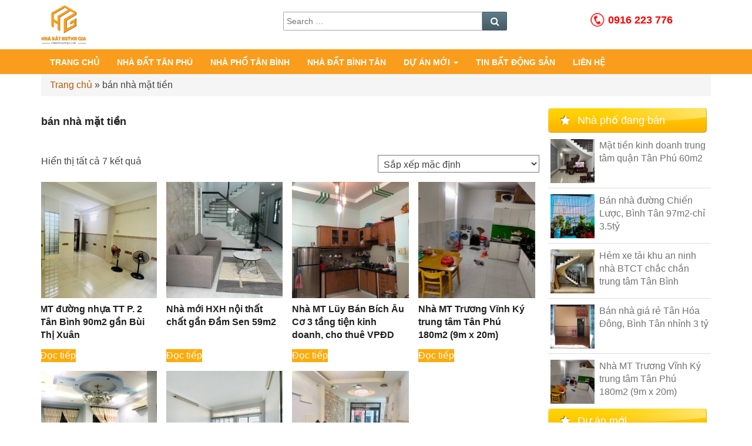

--- FILE ---
content_type: text/html; charset=UTF-8
request_url: https://nhadathuynhgia.com/keyword/ban-nha-mat-tien/
body_size: 30339
content:
<!DOCTYPE html>

<!--[if IE 8]>
<html id="ie8" lang="vi">
<![endif]-->
<!--[if !(IE 8) ]><!-->
<html lang="vi">
<!--<![endif]-->

<head>
<meta charset="UTF-8" />
<meta name="viewport" content="width=device-width" />
<link rel="profile" href="https://gmpg.org/xfn/11" />
<link rel="pingback" href="https://nhadathuynhgia.com/xmlrpc.php" />
<script src="https://nhadathuynhgia.com/wp-content/themes/batdongsan/js/jquery.min.js" type="42428348c340577fd98e475e-text/javascript"></script>

<link rel="stylesheet" href="https://nhadathuynhgia.com/wp-content/themes/batdongsan/css/owl.carousel.min.css">
<link rel="stylesheet" href="https://nhadathuynhgia.com/wp-content/themes/batdongsan/css/owl.theme.default.min.css">
<script src="https://nhadathuynhgia.com/wp-content/themes/batdongsan/js/owl.carousel.js" type="42428348c340577fd98e475e-text/javascript"></script>

<link href="https://nhadathuynhgia.com/wp-content/themes/batdongsan/css/left-menu.css" type="text/css" rel="stylesheet" />
<script src="https://nhadathuynhgia.com/wp-content/themes/batdongsan/js/left-menu.js" type="42428348c340577fd98e475e-text/javascript"></script>
<meta name='robots' content='index, follow, max-image-preview:large, max-snippet:-1, max-video-preview:-1' />
	<style>img:is([sizes="auto" i], [sizes^="auto," i]) { contain-intrinsic-size: 3000px 1500px }</style>
	
	<!-- This site is optimized with the Yoast SEO plugin v26.3 - https://yoast.com/wordpress/plugins/seo/ -->
	<title>bán nhà mặt tiền | Nhà Đất Huỳnh Gia</title>
	<link rel="canonical" href="https://nhadathuynhgia.com/keyword/ban-nha-mat-tien/" />
	<meta property="og:locale" content="vi_VN" />
	<meta property="og:type" content="article" />
	<meta property="og:title" content="bán nhà mặt tiền | Nhà Đất Huỳnh Gia" />
	<meta property="og:url" content="https://nhadathuynhgia.com/keyword/ban-nha-mat-tien/" />
	<meta property="og:site_name" content="Nhà Đất Huỳnh Gia" />
	<meta name="twitter:card" content="summary_large_image" />
	<script type="application/ld+json" class="yoast-schema-graph">{"@context":"https://schema.org","@graph":[{"@type":"CollectionPage","@id":"https://nhadathuynhgia.com/keyword/ban-nha-mat-tien/","url":"https://nhadathuynhgia.com/keyword/ban-nha-mat-tien/","name":"bán nhà mặt tiền | Nhà Đất Huỳnh Gia","isPartOf":{"@id":"https://nhadathuynhgia.com/#website"},"breadcrumb":{"@id":"https://nhadathuynhgia.com/keyword/ban-nha-mat-tien/#breadcrumb"},"inLanguage":"vi"},{"@type":"BreadcrumbList","@id":"https://nhadathuynhgia.com/keyword/ban-nha-mat-tien/#breadcrumb","itemListElement":[{"@type":"ListItem","position":1,"name":"Trang chủ","item":"https://nhadathuynhgia.com/"},{"@type":"ListItem","position":2,"name":"bán nhà mặt tiền"}]},{"@type":"WebSite","@id":"https://nhadathuynhgia.com/#website","url":"https://nhadathuynhgia.com/","name":"Nhà Đất Huỳnh Gia","description":"","publisher":{"@id":"https://nhadathuynhgia.com/#/schema/person/a6e34c9e546b931eebdf7578a5695f81"},"potentialAction":[{"@type":"SearchAction","target":{"@type":"EntryPoint","urlTemplate":"https://nhadathuynhgia.com/?s={search_term_string}"},"query-input":{"@type":"PropertyValueSpecification","valueRequired":true,"valueName":"search_term_string"}}],"inLanguage":"vi"},{"@type":["Person","Organization"],"@id":"https://nhadathuynhgia.com/#/schema/person/a6e34c9e546b931eebdf7578a5695f81","name":"huynhgia","image":{"@type":"ImageObject","inLanguage":"vi","@id":"https://nhadathuynhgia.com/#/schema/person/image/","url":"https://nhadathuynhgia.com/wp-content/uploads/2022/06/hinh-anh-ve-bien-14.jpg","contentUrl":"https://nhadathuynhgia.com/wp-content/uploads/2022/06/hinh-anh-ve-bien-14.jpg","width":825,"height":825,"caption":"huynhgia"},"logo":{"@id":"https://nhadathuynhgia.com/#/schema/person/image/"},"sameAs":["https://www.facebook.com/huynhgianhadat"]}]}</script>
	<!-- / Yoast SEO plugin. -->


<link rel="alternate" type="application/rss+xml" title="Nguồn cấp Nhà Đất Huỳnh Gia &raquo; bán nhà mặt tiền Thẻ" href="https://nhadathuynhgia.com/keyword/ban-nha-mat-tien/feed/" />
<script type="42428348c340577fd98e475e-text/javascript">
/* <![CDATA[ */
window._wpemojiSettings = {"baseUrl":"https:\/\/s.w.org\/images\/core\/emoji\/16.0.1\/72x72\/","ext":".png","svgUrl":"https:\/\/s.w.org\/images\/core\/emoji\/16.0.1\/svg\/","svgExt":".svg","source":{"wpemoji":"https:\/\/nhadathuynhgia.com\/wp-includes\/js\/wp-emoji.js?ver=6.8.3","twemoji":"https:\/\/nhadathuynhgia.com\/wp-includes\/js\/twemoji.js?ver=6.8.3"}};
/**
 * @output wp-includes/js/wp-emoji-loader.js
 */

/**
 * Emoji Settings as exported in PHP via _print_emoji_detection_script().
 * @typedef WPEmojiSettings
 * @type {object}
 * @property {?object} source
 * @property {?string} source.concatemoji
 * @property {?string} source.twemoji
 * @property {?string} source.wpemoji
 * @property {?boolean} DOMReady
 * @property {?Function} readyCallback
 */

/**
 * Support tests.
 * @typedef SupportTests
 * @type {object}
 * @property {?boolean} flag
 * @property {?boolean} emoji
 */

/**
 * IIFE to detect emoji support and load Twemoji if needed.
 *
 * @param {Window} window
 * @param {Document} document
 * @param {WPEmojiSettings} settings
 */
( function wpEmojiLoader( window, document, settings ) {
	if ( typeof Promise === 'undefined' ) {
		return;
	}

	var sessionStorageKey = 'wpEmojiSettingsSupports';
	var tests = [ 'flag', 'emoji' ];

	/**
	 * Checks whether the browser supports offloading to a Worker.
	 *
	 * @since 6.3.0
	 *
	 * @private
	 *
	 * @returns {boolean}
	 */
	function supportsWorkerOffloading() {
		return (
			typeof Worker !== 'undefined' &&
			typeof OffscreenCanvas !== 'undefined' &&
			typeof URL !== 'undefined' &&
			URL.createObjectURL &&
			typeof Blob !== 'undefined'
		);
	}

	/**
	 * @typedef SessionSupportTests
	 * @type {object}
	 * @property {number} timestamp
	 * @property {SupportTests} supportTests
	 */

	/**
	 * Get support tests from session.
	 *
	 * @since 6.3.0
	 *
	 * @private
	 *
	 * @returns {?SupportTests} Support tests, or null if not set or older than 1 week.
	 */
	function getSessionSupportTests() {
		try {
			/** @type {SessionSupportTests} */
			var item = JSON.parse(
				sessionStorage.getItem( sessionStorageKey )
			);
			if (
				typeof item === 'object' &&
				typeof item.timestamp === 'number' &&
				new Date().valueOf() < item.timestamp + 604800 && // Note: Number is a week in seconds.
				typeof item.supportTests === 'object'
			) {
				return item.supportTests;
			}
		} catch ( e ) {}
		return null;
	}

	/**
	 * Persist the supports in session storage.
	 *
	 * @since 6.3.0
	 *
	 * @private
	 *
	 * @param {SupportTests} supportTests Support tests.
	 */
	function setSessionSupportTests( supportTests ) {
		try {
			/** @type {SessionSupportTests} */
			var item = {
				supportTests: supportTests,
				timestamp: new Date().valueOf()
			};

			sessionStorage.setItem(
				sessionStorageKey,
				JSON.stringify( item )
			);
		} catch ( e ) {}
	}

	/**
	 * Checks if two sets of Emoji characters render the same visually.
	 *
	 * This is used to determine if the browser is rendering an emoji with multiple data points
	 * correctly. set1 is the emoji in the correct form, using a zero-width joiner. set2 is the emoji
	 * in the incorrect form, using a zero-width space. If the two sets render the same, then the browser
	 * does not support the emoji correctly.
	 *
	 * This function may be serialized to run in a Worker. Therefore, it cannot refer to variables from the containing
	 * scope. Everything must be passed by parameters.
	 *
	 * @since 4.9.0
	 *
	 * @private
	 *
	 * @param {CanvasRenderingContext2D} context 2D Context.
	 * @param {string} set1 Set of Emoji to test.
	 * @param {string} set2 Set of Emoji to test.
	 *
	 * @return {boolean} True if the two sets render the same.
	 */
	function emojiSetsRenderIdentically( context, set1, set2 ) {
		// Cleanup from previous test.
		context.clearRect( 0, 0, context.canvas.width, context.canvas.height );
		context.fillText( set1, 0, 0 );
		var rendered1 = new Uint32Array(
			context.getImageData(
				0,
				0,
				context.canvas.width,
				context.canvas.height
			).data
		);

		// Cleanup from previous test.
		context.clearRect( 0, 0, context.canvas.width, context.canvas.height );
		context.fillText( set2, 0, 0 );
		var rendered2 = new Uint32Array(
			context.getImageData(
				0,
				0,
				context.canvas.width,
				context.canvas.height
			).data
		);

		return rendered1.every( function ( rendered2Data, index ) {
			return rendered2Data === rendered2[ index ];
		} );
	}

	/**
	 * Checks if the center point of a single emoji is empty.
	 *
	 * This is used to determine if the browser is rendering an emoji with a single data point
	 * correctly. The center point of an incorrectly rendered emoji will be empty. A correctly
	 * rendered emoji will have a non-zero value at the center point.
	 *
	 * This function may be serialized to run in a Worker. Therefore, it cannot refer to variables from the containing
	 * scope. Everything must be passed by parameters.
	 *
	 * @since 6.8.2
	 *
	 * @private
	 *
	 * @param {CanvasRenderingContext2D} context 2D Context.
	 * @param {string} emoji Emoji to test.
	 *
	 * @return {boolean} True if the center point is empty.
	 */
	function emojiRendersEmptyCenterPoint( context, emoji ) {
		// Cleanup from previous test.
		context.clearRect( 0, 0, context.canvas.width, context.canvas.height );
		context.fillText( emoji, 0, 0 );

		// Test if the center point (16, 16) is empty (0,0,0,0).
		var centerPoint = context.getImageData(16, 16, 1, 1);
		for ( var i = 0; i < centerPoint.data.length; i++ ) {
			if ( centerPoint.data[ i ] !== 0 ) {
				// Stop checking the moment it's known not to be empty.
				return false;
			}
		}

		return true;
	}

	/**
	 * Determines if the browser properly renders Emoji that Twemoji can supplement.
	 *
	 * This function may be serialized to run in a Worker. Therefore, it cannot refer to variables from the containing
	 * scope. Everything must be passed by parameters.
	 *
	 * @since 4.2.0
	 *
	 * @private
	 *
	 * @param {CanvasRenderingContext2D} context 2D Context.
	 * @param {string} type Whether to test for support of "flag" or "emoji".
	 * @param {Function} emojiSetsRenderIdentically Reference to emojiSetsRenderIdentically function, needed due to minification.
	 * @param {Function} emojiRendersEmptyCenterPoint Reference to emojiRendersEmptyCenterPoint function, needed due to minification.
	 *
	 * @return {boolean} True if the browser can render emoji, false if it cannot.
	 */
	function browserSupportsEmoji( context, type, emojiSetsRenderIdentically, emojiRendersEmptyCenterPoint ) {
		var isIdentical;

		switch ( type ) {
			case 'flag':
				/*
				 * Test for Transgender flag compatibility. Added in Unicode 13.
				 *
				 * To test for support, we try to render it, and compare the rendering to how it would look if
				 * the browser doesn't render it correctly (white flag emoji + transgender symbol).
				 */
				isIdentical = emojiSetsRenderIdentically(
					context,
					'\uD83C\uDFF3\uFE0F\u200D\u26A7\uFE0F', // as a zero-width joiner sequence
					'\uD83C\uDFF3\uFE0F\u200B\u26A7\uFE0F' // separated by a zero-width space
				);

				if ( isIdentical ) {
					return false;
				}

				/*
				 * Test for Sark flag compatibility. This is the least supported of the letter locale flags,
				 * so gives us an easy test for full support.
				 *
				 * To test for support, we try to render it, and compare the rendering to how it would look if
				 * the browser doesn't render it correctly ([C] + [Q]).
				 */
				isIdentical = emojiSetsRenderIdentically(
					context,
					'\uD83C\uDDE8\uD83C\uDDF6', // as the sequence of two code points
					'\uD83C\uDDE8\u200B\uD83C\uDDF6' // as the two code points separated by a zero-width space
				);

				if ( isIdentical ) {
					return false;
				}

				/*
				 * Test for English flag compatibility. England is a country in the United Kingdom, it
				 * does not have a two letter locale code but rather a five letter sub-division code.
				 *
				 * To test for support, we try to render it, and compare the rendering to how it would look if
				 * the browser doesn't render it correctly (black flag emoji + [G] + [B] + [E] + [N] + [G]).
				 */
				isIdentical = emojiSetsRenderIdentically(
					context,
					// as the flag sequence
					'\uD83C\uDFF4\uDB40\uDC67\uDB40\uDC62\uDB40\uDC65\uDB40\uDC6E\uDB40\uDC67\uDB40\uDC7F',
					// with each code point separated by a zero-width space
					'\uD83C\uDFF4\u200B\uDB40\uDC67\u200B\uDB40\uDC62\u200B\uDB40\uDC65\u200B\uDB40\uDC6E\u200B\uDB40\uDC67\u200B\uDB40\uDC7F'
				);

				return ! isIdentical;
			case 'emoji':
				/*
				 * Does Emoji 16.0 cause the browser to go splat?
				 *
				 * To test for Emoji 16.0 support, try to render a new emoji: Splatter.
				 *
				 * The splatter emoji is a single code point emoji. Testing for browser support
				 * required testing the center point of the emoji to see if it is empty.
				 *
				 * 0xD83E 0xDEDF (\uD83E\uDEDF) == 🫟 Splatter.
				 *
				 * When updating this test, please ensure that the emoji is either a single code point
				 * or switch to using the emojiSetsRenderIdentically function and testing with a zero-width
				 * joiner vs a zero-width space.
				 */
				var notSupported = emojiRendersEmptyCenterPoint( context, '\uD83E\uDEDF' );
				return ! notSupported;
		}

		return false;
	}

	/**
	 * Checks emoji support tests.
	 *
	 * This function may be serialized to run in a Worker. Therefore, it cannot refer to variables from the containing
	 * scope. Everything must be passed by parameters.
	 *
	 * @since 6.3.0
	 *
	 * @private
	 *
	 * @param {string[]} tests Tests.
	 * @param {Function} browserSupportsEmoji Reference to browserSupportsEmoji function, needed due to minification.
	 * @param {Function} emojiSetsRenderIdentically Reference to emojiSetsRenderIdentically function, needed due to minification.
	 * @param {Function} emojiRendersEmptyCenterPoint Reference to emojiRendersEmptyCenterPoint function, needed due to minification.
	 *
	 * @return {SupportTests} Support tests.
	 */
	function testEmojiSupports( tests, browserSupportsEmoji, emojiSetsRenderIdentically, emojiRendersEmptyCenterPoint ) {
		var canvas;
		if (
			typeof WorkerGlobalScope !== 'undefined' &&
			self instanceof WorkerGlobalScope
		) {
			canvas = new OffscreenCanvas( 300, 150 ); // Dimensions are default for HTMLCanvasElement.
		} else {
			canvas = document.createElement( 'canvas' );
		}

		var context = canvas.getContext( '2d', { willReadFrequently: true } );

		/*
		 * Chrome on OS X added native emoji rendering in M41. Unfortunately,
		 * it doesn't work when the font is bolder than 500 weight. So, we
		 * check for bold rendering support to avoid invisible emoji in Chrome.
		 */
		context.textBaseline = 'top';
		context.font = '600 32px Arial';

		var supports = {};
		tests.forEach( function ( test ) {
			supports[ test ] = browserSupportsEmoji( context, test, emojiSetsRenderIdentically, emojiRendersEmptyCenterPoint );
		} );
		return supports;
	}

	/**
	 * Adds a script to the head of the document.
	 *
	 * @ignore
	 *
	 * @since 4.2.0
	 *
	 * @param {string} src The url where the script is located.
	 *
	 * @return {void}
	 */
	function addScript( src ) {
		var script = document.createElement( 'script' );
		script.src = src;
		script.defer = true;
		document.head.appendChild( script );
	}

	settings.supports = {
		everything: true,
		everythingExceptFlag: true
	};

	// Create a promise for DOMContentLoaded since the worker logic may finish after the event has fired.
	var domReadyPromise = new Promise( function ( resolve ) {
		document.addEventListener( 'DOMContentLoaded', resolve, {
			once: true
		} );
	} );

	// Obtain the emoji support from the browser, asynchronously when possible.
	new Promise( function ( resolve ) {
		var supportTests = getSessionSupportTests();
		if ( supportTests ) {
			resolve( supportTests );
			return;
		}

		if ( supportsWorkerOffloading() ) {
			try {
				// Note that the functions are being passed as arguments due to minification.
				var workerScript =
					'postMessage(' +
					testEmojiSupports.toString() +
					'(' +
					[
						JSON.stringify( tests ),
						browserSupportsEmoji.toString(),
						emojiSetsRenderIdentically.toString(),
						emojiRendersEmptyCenterPoint.toString()
					].join( ',' ) +
					'));';
				var blob = new Blob( [ workerScript ], {
					type: 'text/javascript'
				} );
				var worker = new Worker( URL.createObjectURL( blob ), { name: 'wpTestEmojiSupports' } );
				worker.onmessage = function ( event ) {
					supportTests = event.data;
					setSessionSupportTests( supportTests );
					worker.terminate();
					resolve( supportTests );
				};
				return;
			} catch ( e ) {}
		}

		supportTests = testEmojiSupports( tests, browserSupportsEmoji, emojiSetsRenderIdentically, emojiRendersEmptyCenterPoint );
		setSessionSupportTests( supportTests );
		resolve( supportTests );
	} )
		// Once the browser emoji support has been obtained from the session, finalize the settings.
		.then( function ( supportTests ) {
			/*
			 * Tests the browser support for flag emojis and other emojis, and adjusts the
			 * support settings accordingly.
			 */
			for ( var test in supportTests ) {
				settings.supports[ test ] = supportTests[ test ];

				settings.supports.everything =
					settings.supports.everything && settings.supports[ test ];

				if ( 'flag' !== test ) {
					settings.supports.everythingExceptFlag =
						settings.supports.everythingExceptFlag &&
						settings.supports[ test ];
				}
			}

			settings.supports.everythingExceptFlag =
				settings.supports.everythingExceptFlag &&
				! settings.supports.flag;

			// Sets DOMReady to false and assigns a ready function to settings.
			settings.DOMReady = false;
			settings.readyCallback = function () {
				settings.DOMReady = true;
			};
		} )
		.then( function () {
			return domReadyPromise;
		} )
		.then( function () {
			// When the browser can not render everything we need to load a polyfill.
			if ( ! settings.supports.everything ) {
				settings.readyCallback();

				var src = settings.source || {};

				if ( src.concatemoji ) {
					addScript( src.concatemoji );
				} else if ( src.wpemoji && src.twemoji ) {
					addScript( src.twemoji );
					addScript( src.wpemoji );
				}
			}
		} );
} )( window, document, window._wpemojiSettings );

/* ]]> */
</script>
<style id='wp-emoji-styles-inline-css' type='text/css'>

	img.wp-smiley, img.emoji {
		display: inline !important;
		border: none !important;
		box-shadow: none !important;
		height: 1em !important;
		width: 1em !important;
		margin: 0 0.07em !important;
		vertical-align: -0.1em !important;
		background: none !important;
		padding: 0 !important;
	}
</style>
<link rel='stylesheet' id='wp-block-library-css' href='https://nhadathuynhgia.com/wp-includes/css/dist/block-library/style.css?ver=6.8.3' type='text/css' media='all' />
<style id='classic-theme-styles-inline-css' type='text/css'>
/**
 * These rules are needed for backwards compatibility.
 * They should match the button element rules in the base theme.json file.
 */
.wp-block-button__link {
	color: #ffffff;
	background-color: #32373c;
	border-radius: 9999px; /* 100% causes an oval, but any explicit but really high value retains the pill shape. */

	/* This needs a low specificity so it won't override the rules from the button element if defined in theme.json. */
	box-shadow: none;
	text-decoration: none;

	/* The extra 2px are added to size solids the same as the outline versions.*/
	padding: calc(0.667em + 2px) calc(1.333em + 2px);

	font-size: 1.125em;
}

.wp-block-file__button {
	background: #32373c;
	color: #ffffff;
	text-decoration: none;
}

</style>
<style id='global-styles-inline-css' type='text/css'>
:root{--wp--preset--aspect-ratio--square: 1;--wp--preset--aspect-ratio--4-3: 4/3;--wp--preset--aspect-ratio--3-4: 3/4;--wp--preset--aspect-ratio--3-2: 3/2;--wp--preset--aspect-ratio--2-3: 2/3;--wp--preset--aspect-ratio--16-9: 16/9;--wp--preset--aspect-ratio--9-16: 9/16;--wp--preset--color--black: #000000;--wp--preset--color--cyan-bluish-gray: #abb8c3;--wp--preset--color--white: #ffffff;--wp--preset--color--pale-pink: #f78da7;--wp--preset--color--vivid-red: #cf2e2e;--wp--preset--color--luminous-vivid-orange: #ff6900;--wp--preset--color--luminous-vivid-amber: #fcb900;--wp--preset--color--light-green-cyan: #7bdcb5;--wp--preset--color--vivid-green-cyan: #00d084;--wp--preset--color--pale-cyan-blue: #8ed1fc;--wp--preset--color--vivid-cyan-blue: #0693e3;--wp--preset--color--vivid-purple: #9b51e0;--wp--preset--gradient--vivid-cyan-blue-to-vivid-purple: linear-gradient(135deg,rgba(6,147,227,1) 0%,rgb(155,81,224) 100%);--wp--preset--gradient--light-green-cyan-to-vivid-green-cyan: linear-gradient(135deg,rgb(122,220,180) 0%,rgb(0,208,130) 100%);--wp--preset--gradient--luminous-vivid-amber-to-luminous-vivid-orange: linear-gradient(135deg,rgba(252,185,0,1) 0%,rgba(255,105,0,1) 100%);--wp--preset--gradient--luminous-vivid-orange-to-vivid-red: linear-gradient(135deg,rgba(255,105,0,1) 0%,rgb(207,46,46) 100%);--wp--preset--gradient--very-light-gray-to-cyan-bluish-gray: linear-gradient(135deg,rgb(238,238,238) 0%,rgb(169,184,195) 100%);--wp--preset--gradient--cool-to-warm-spectrum: linear-gradient(135deg,rgb(74,234,220) 0%,rgb(151,120,209) 20%,rgb(207,42,186) 40%,rgb(238,44,130) 60%,rgb(251,105,98) 80%,rgb(254,248,76) 100%);--wp--preset--gradient--blush-light-purple: linear-gradient(135deg,rgb(255,206,236) 0%,rgb(152,150,240) 100%);--wp--preset--gradient--blush-bordeaux: linear-gradient(135deg,rgb(254,205,165) 0%,rgb(254,45,45) 50%,rgb(107,0,62) 100%);--wp--preset--gradient--luminous-dusk: linear-gradient(135deg,rgb(255,203,112) 0%,rgb(199,81,192) 50%,rgb(65,88,208) 100%);--wp--preset--gradient--pale-ocean: linear-gradient(135deg,rgb(255,245,203) 0%,rgb(182,227,212) 50%,rgb(51,167,181) 100%);--wp--preset--gradient--electric-grass: linear-gradient(135deg,rgb(202,248,128) 0%,rgb(113,206,126) 100%);--wp--preset--gradient--midnight: linear-gradient(135deg,rgb(2,3,129) 0%,rgb(40,116,252) 100%);--wp--preset--font-size--small: 13px;--wp--preset--font-size--medium: 20px;--wp--preset--font-size--large: 36px;--wp--preset--font-size--x-large: 42px;--wp--preset--spacing--20: 0.44rem;--wp--preset--spacing--30: 0.67rem;--wp--preset--spacing--40: 1rem;--wp--preset--spacing--50: 1.5rem;--wp--preset--spacing--60: 2.25rem;--wp--preset--spacing--70: 3.38rem;--wp--preset--spacing--80: 5.06rem;--wp--preset--shadow--natural: 6px 6px 9px rgba(0, 0, 0, 0.2);--wp--preset--shadow--deep: 12px 12px 50px rgba(0, 0, 0, 0.4);--wp--preset--shadow--sharp: 6px 6px 0px rgba(0, 0, 0, 0.2);--wp--preset--shadow--outlined: 6px 6px 0px -3px rgba(255, 255, 255, 1), 6px 6px rgba(0, 0, 0, 1);--wp--preset--shadow--crisp: 6px 6px 0px rgba(0, 0, 0, 1);}:where(.is-layout-flex){gap: 0.5em;}:where(.is-layout-grid){gap: 0.5em;}body .is-layout-flex{display: flex;}.is-layout-flex{flex-wrap: wrap;align-items: center;}.is-layout-flex > :is(*, div){margin: 0;}body .is-layout-grid{display: grid;}.is-layout-grid > :is(*, div){margin: 0;}:where(.wp-block-columns.is-layout-flex){gap: 2em;}:where(.wp-block-columns.is-layout-grid){gap: 2em;}:where(.wp-block-post-template.is-layout-flex){gap: 1.25em;}:where(.wp-block-post-template.is-layout-grid){gap: 1.25em;}.has-black-color{color: var(--wp--preset--color--black) !important;}.has-cyan-bluish-gray-color{color: var(--wp--preset--color--cyan-bluish-gray) !important;}.has-white-color{color: var(--wp--preset--color--white) !important;}.has-pale-pink-color{color: var(--wp--preset--color--pale-pink) !important;}.has-vivid-red-color{color: var(--wp--preset--color--vivid-red) !important;}.has-luminous-vivid-orange-color{color: var(--wp--preset--color--luminous-vivid-orange) !important;}.has-luminous-vivid-amber-color{color: var(--wp--preset--color--luminous-vivid-amber) !important;}.has-light-green-cyan-color{color: var(--wp--preset--color--light-green-cyan) !important;}.has-vivid-green-cyan-color{color: var(--wp--preset--color--vivid-green-cyan) !important;}.has-pale-cyan-blue-color{color: var(--wp--preset--color--pale-cyan-blue) !important;}.has-vivid-cyan-blue-color{color: var(--wp--preset--color--vivid-cyan-blue) !important;}.has-vivid-purple-color{color: var(--wp--preset--color--vivid-purple) !important;}.has-black-background-color{background-color: var(--wp--preset--color--black) !important;}.has-cyan-bluish-gray-background-color{background-color: var(--wp--preset--color--cyan-bluish-gray) !important;}.has-white-background-color{background-color: var(--wp--preset--color--white) !important;}.has-pale-pink-background-color{background-color: var(--wp--preset--color--pale-pink) !important;}.has-vivid-red-background-color{background-color: var(--wp--preset--color--vivid-red) !important;}.has-luminous-vivid-orange-background-color{background-color: var(--wp--preset--color--luminous-vivid-orange) !important;}.has-luminous-vivid-amber-background-color{background-color: var(--wp--preset--color--luminous-vivid-amber) !important;}.has-light-green-cyan-background-color{background-color: var(--wp--preset--color--light-green-cyan) !important;}.has-vivid-green-cyan-background-color{background-color: var(--wp--preset--color--vivid-green-cyan) !important;}.has-pale-cyan-blue-background-color{background-color: var(--wp--preset--color--pale-cyan-blue) !important;}.has-vivid-cyan-blue-background-color{background-color: var(--wp--preset--color--vivid-cyan-blue) !important;}.has-vivid-purple-background-color{background-color: var(--wp--preset--color--vivid-purple) !important;}.has-black-border-color{border-color: var(--wp--preset--color--black) !important;}.has-cyan-bluish-gray-border-color{border-color: var(--wp--preset--color--cyan-bluish-gray) !important;}.has-white-border-color{border-color: var(--wp--preset--color--white) !important;}.has-pale-pink-border-color{border-color: var(--wp--preset--color--pale-pink) !important;}.has-vivid-red-border-color{border-color: var(--wp--preset--color--vivid-red) !important;}.has-luminous-vivid-orange-border-color{border-color: var(--wp--preset--color--luminous-vivid-orange) !important;}.has-luminous-vivid-amber-border-color{border-color: var(--wp--preset--color--luminous-vivid-amber) !important;}.has-light-green-cyan-border-color{border-color: var(--wp--preset--color--light-green-cyan) !important;}.has-vivid-green-cyan-border-color{border-color: var(--wp--preset--color--vivid-green-cyan) !important;}.has-pale-cyan-blue-border-color{border-color: var(--wp--preset--color--pale-cyan-blue) !important;}.has-vivid-cyan-blue-border-color{border-color: var(--wp--preset--color--vivid-cyan-blue) !important;}.has-vivid-purple-border-color{border-color: var(--wp--preset--color--vivid-purple) !important;}.has-vivid-cyan-blue-to-vivid-purple-gradient-background{background: var(--wp--preset--gradient--vivid-cyan-blue-to-vivid-purple) !important;}.has-light-green-cyan-to-vivid-green-cyan-gradient-background{background: var(--wp--preset--gradient--light-green-cyan-to-vivid-green-cyan) !important;}.has-luminous-vivid-amber-to-luminous-vivid-orange-gradient-background{background: var(--wp--preset--gradient--luminous-vivid-amber-to-luminous-vivid-orange) !important;}.has-luminous-vivid-orange-to-vivid-red-gradient-background{background: var(--wp--preset--gradient--luminous-vivid-orange-to-vivid-red) !important;}.has-very-light-gray-to-cyan-bluish-gray-gradient-background{background: var(--wp--preset--gradient--very-light-gray-to-cyan-bluish-gray) !important;}.has-cool-to-warm-spectrum-gradient-background{background: var(--wp--preset--gradient--cool-to-warm-spectrum) !important;}.has-blush-light-purple-gradient-background{background: var(--wp--preset--gradient--blush-light-purple) !important;}.has-blush-bordeaux-gradient-background{background: var(--wp--preset--gradient--blush-bordeaux) !important;}.has-luminous-dusk-gradient-background{background: var(--wp--preset--gradient--luminous-dusk) !important;}.has-pale-ocean-gradient-background{background: var(--wp--preset--gradient--pale-ocean) !important;}.has-electric-grass-gradient-background{background: var(--wp--preset--gradient--electric-grass) !important;}.has-midnight-gradient-background{background: var(--wp--preset--gradient--midnight) !important;}.has-small-font-size{font-size: var(--wp--preset--font-size--small) !important;}.has-medium-font-size{font-size: var(--wp--preset--font-size--medium) !important;}.has-large-font-size{font-size: var(--wp--preset--font-size--large) !important;}.has-x-large-font-size{font-size: var(--wp--preset--font-size--x-large) !important;}
:where(.wp-block-post-template.is-layout-flex){gap: 1.25em;}:where(.wp-block-post-template.is-layout-grid){gap: 1.25em;}
:where(.wp-block-columns.is-layout-flex){gap: 2em;}:where(.wp-block-columns.is-layout-grid){gap: 2em;}
:root :where(.wp-block-pullquote){font-size: 1.5em;line-height: 1.6;}
</style>
<link rel='stylesheet' id='woocommerce-layout-css' href='https://nhadathuynhgia.com/wp-content/plugins/woocommerce/assets/css/woocommerce-layout.css?ver=10.3.5' type='text/css' media='all' />
<link rel='stylesheet' id='woocommerce-smallscreen-css' href='https://nhadathuynhgia.com/wp-content/plugins/woocommerce/assets/css/woocommerce-smallscreen.css?ver=10.3.5' type='text/css' media='only screen and (max-width: 768px)' />
<link rel='stylesheet' id='woocommerce-general-css' href='https://nhadathuynhgia.com/wp-content/plugins/woocommerce/assets/css/woocommerce.css?ver=10.3.5' type='text/css' media='all' />
<style id='woocommerce-inline-inline-css' type='text/css'>
.woocommerce form .form-row .required { visibility: visible; }
</style>
<link rel='stylesheet' id='brands-styles-css' href='https://nhadathuynhgia.com/wp-content/plugins/woocommerce/assets/css/brands.css?ver=10.3.5' type='text/css' media='all' />
<link rel='stylesheet' id='bootstrap-css' href='https://nhadathuynhgia.com/wp-content/themes/batdongsan/css/bootstrap.css?ver=6.8.3' type='text/css' media='all' />
<link rel='stylesheet' id='nisarg-style-css' href='https://nhadathuynhgia.com/wp-content/themes/batdongsan/style.css?ver=6.8.3' type='text/css' media='all' />
<link rel='stylesheet' id='font-awesome-css' href='https://nhadathuynhgia.com/wp-content/themes/batdongsan/font-awesome/css/font-awesome.min.css?ver=6.8.3' type='text/css' media='all' />
<link rel='stylesheet' id='wp-pagenavi-css' href='https://nhadathuynhgia.com/wp-content/plugins/wp-pagenavi/pagenavi-css.css?ver=2.70' type='text/css' media='all' />
<script type="42428348c340577fd98e475e-text/javascript" src="https://nhadathuynhgia.com/wp-includes/js/jquery/jquery.js?ver=3.7.1" id="jquery-core-js"></script>
<script type="42428348c340577fd98e475e-text/javascript" src="https://nhadathuynhgia.com/wp-includes/js/jquery/jquery-migrate.js?ver=3.4.1" id="jquery-migrate-js"></script>
<script type="42428348c340577fd98e475e-text/javascript" src="https://nhadathuynhgia.com/wp-content/plugins/trit-slide/skin/owl.carousel/owl.carousel.js?ver=6.8.3" id="my-plugin-script-js"></script>
<script type="42428348c340577fd98e475e-text/javascript" src="https://nhadathuynhgia.com/wp-content/plugins/woocommerce/assets/js/jquery-blockui/jquery.blockUI.js?ver=2.7.0-wc.10.3.5" id="wc-jquery-blockui-js" defer="defer" data-wp-strategy="defer"></script>
<script type="42428348c340577fd98e475e-text/javascript" id="wc-add-to-cart-js-extra">
/* <![CDATA[ */
var wc_add_to_cart_params = {"ajax_url":"\/wp-admin\/admin-ajax.php","wc_ajax_url":"\/?wc-ajax=%%endpoint%%","i18n_view_cart":"Xem gi\u1ecf h\u00e0ng","cart_url":"https:\/\/nhadathuynhgia.com\/gio-hang\/","is_cart":"","cart_redirect_after_add":"no"};
/* ]]> */
</script>
<script type="42428348c340577fd98e475e-text/javascript" src="https://nhadathuynhgia.com/wp-content/plugins/woocommerce/assets/js/frontend/add-to-cart.js?ver=10.3.5" id="wc-add-to-cart-js" defer="defer" data-wp-strategy="defer"></script>
<script type="42428348c340577fd98e475e-text/javascript" src="https://nhadathuynhgia.com/wp-content/plugins/woocommerce/assets/js/js-cookie/js.cookie.js?ver=2.1.4-wc.10.3.5" id="wc-js-cookie-js" defer="defer" data-wp-strategy="defer"></script>
<script type="42428348c340577fd98e475e-text/javascript" id="woocommerce-js-extra">
/* <![CDATA[ */
var woocommerce_params = {"ajax_url":"\/wp-admin\/admin-ajax.php","wc_ajax_url":"\/?wc-ajax=%%endpoint%%","i18n_password_show":"Hi\u1ec3n th\u1ecb m\u1eadt kh\u1ea9u","i18n_password_hide":"\u1ea8n m\u1eadt kh\u1ea9u"};
/* ]]> */
</script>
<script type="42428348c340577fd98e475e-text/javascript" src="https://nhadathuynhgia.com/wp-content/plugins/woocommerce/assets/js/frontend/woocommerce.js?ver=10.3.5" id="woocommerce-js" defer="defer" data-wp-strategy="defer"></script>
<!--[if lt IE 9]>
<script type="text/javascript" src="https://nhadathuynhgia.com/wp-content/themes/batdongsan/js/html5shiv.js?ver=3.7.3" id="html5shiv-js"></script>
<![endif]-->
<link rel="https://api.w.org/" href="https://nhadathuynhgia.com/wp-json/" /><link rel="alternate" title="JSON" type="application/json" href="https://nhadathuynhgia.com/wp-json/wp/v2/product_tag/146" /><link rel="EditURI" type="application/rsd+xml" title="RSD" href="https://nhadathuynhgia.com/xmlrpc.php?rsd" />
<meta name="generator" content="WordPress 6.8.3" />
<meta name="generator" content="WooCommerce 10.3.5" />
	<noscript><style>.woocommerce-product-gallery{ opacity: 1 !important; }</style></noscript>
	<!-- Global site tag (gtag.js) - Google Analytics -->
<script async src="https://www.googletagmanager.com/gtag/js?id=UA-59618585-3" type="42428348c340577fd98e475e-text/javascript"></script>
<script type="42428348c340577fd98e475e-text/javascript">
  window.dataLayer = window.dataLayer || [];
  function gtag(){dataLayer.push(arguments);}
  gtag('js', new Date());

  gtag('config', 'UA-59618585-3');
</script>
<script async src="https://pagead2.googlesyndication.com/pagead/js/adsbygoogle.js?client=ca-pub-8286891252502681" crossorigin="anonymous" type="42428348c340577fd98e475e-text/javascript"></script>
</head>

<body class="wp-theme-batdongsan theme-batdongsan woocommerce woocommerce-page woocommerce-no-js metaslider-plugin">
<div id="page" class="hfeed site">
<header id="masthead"  role="banner">
    <nav class="navbar navbar-default navbar-fixed-top navbar-left" role="navigation"> 
        <!-- Brand and toggle get grouped for better mobile display -->
        <div class="container" id="navigation_menu">
            <div class="navbar-header">
                
                <a class="navbar-brand col-xs-8 col-md-3 col-sm-4" href="https://nhadathuynhgia.com/"><img src="https://nhadathuynhgia.com/wp-content/themes/batdongsan/images/logo-nhadat-huynhgia.png" alt="Nhà Đất Huỳnh Gia"> </a> 
                <div class="col-xs-12 col-md-7 hidden-sm frmsearch">
					<div class="search">
<form role="search" method="get" class="search-form" action="https://nhadathuynhgia.com/">
	<label>
		<span class="screen-reader-text">Search for:</span>
		<input type="search" class="search-field" placeholder="Search &hellip;" value="" name="s" title="Search for:" />
	</label>
	<button type="submit" class="search-submit"><span class="screen-reader-text">Search</span></button>
</form>
</div>
                </div>
                <div class="col-md-2 hidden-xs hidden-sm phone"><a href="tel:0916223776" rel="nofollow">0916 223 776</a></div>
            </div>
			                <div class="mb_cate hidden-md hidden-lg">
                    <a href="#" class="leftmenu toggle-mobile-menu"><span><i class="fa fa-bars"></i></span></a>
                    <nav id="navigation" class="primary-navigation mobile-menu-wrapper" role="navigation">
                        <div class="navbar-collapse navbar-ex1-collapse"><ul id="menu-menutop" class="nav navbar-nav"><li id="menu-item-6" class="menu-item menu-item-type-custom menu-item-object-custom menu-item-home menu-item-6"><a title="Trang chủ" href="https://nhadathuynhgia.com/">Trang chủ</a></li>
<li id="menu-item-403" class="menu-item menu-item-type-taxonomy menu-item-object-product_cat menu-item-403"><a title="Nhà đất Tân Phú" href="https://nhadathuynhgia.com/danh-muc/nha-dat-tan-phu/">Nhà đất Tân Phú</a></li>
<li id="menu-item-404" class="menu-item menu-item-type-taxonomy menu-item-object-product_cat menu-item-404"><a title="Nhà phố Tân Bình" href="https://nhadathuynhgia.com/danh-muc/nha-pho-tan-binh/">Nhà phố Tân Bình</a></li>
<li id="menu-item-442" class="menu-item menu-item-type-taxonomy menu-item-object-product_cat menu-item-442"><a title="Nhà đất Bình Tân" href="https://nhadathuynhgia.com/danh-muc/nha-dat-binh-tan/">Nhà đất Bình Tân</a></li>
<li id="menu-item-10" class="menu-item menu-item-type-taxonomy menu-item-object-category menu-item-has-children menu-item-10 dropdown"><a title="Dự án mới" href="#" data-toggle="dropdown" class="dropdown-toggle">Dự án mới <span class="caret"></span></a>
<ul role="menu" class=" dropdown-menu">
	<li id="menu-item-8" class="menu-item menu-item-type-taxonomy menu-item-object-category menu-item-8"><a title="Biệt thự" href="https://nhadathuynhgia.com/chuyen-muc/biet-thu/">Biệt thự</a></li>
	<li id="menu-item-12" class="menu-item menu-item-type-taxonomy menu-item-object-category menu-item-12"><a title="Nhà phố" href="https://nhadathuynhgia.com/chuyen-muc/nha-pho/">Nhà phố</a></li>
	<li id="menu-item-14" class="menu-item menu-item-type-taxonomy menu-item-object-category menu-item-14"><a title="Đất nền" href="https://nhadathuynhgia.com/chuyen-muc/dat-nen/">Đất nền</a></li>
	<li id="menu-item-9" class="menu-item menu-item-type-taxonomy menu-item-object-category menu-item-9"><a title="Căn hộ - chung cư" href="https://nhadathuynhgia.com/chuyen-muc/can-ho-chung-cu/">Căn hộ &#8211; chung cư</a></li>
	<li id="menu-item-11" class="menu-item menu-item-type-taxonomy menu-item-object-category menu-item-11"><a title="Hàng ký gởi" href="https://nhadathuynhgia.com/chuyen-muc/hang-ky-goi/">Hàng ký gởi</a></li>
</ul>
</li>
<li id="menu-item-13" class="menu-item menu-item-type-taxonomy menu-item-object-category menu-item-13"><a title="Tin bất động sản" href="https://nhadathuynhgia.com/chuyen-muc/tin-bat-dong-san/">Tin bất động sản</a></li>
<li id="menu-item-16" class="menu-item menu-item-type-post_type menu-item-object-page menu-item-16"><a title="Liên hệ" href="https://nhadathuynhgia.com/lien-he/">Liên hệ</a></li>
</ul></div>                    </nav>
                </div>
                    </div><!--#container-->
        <div class="menutop">
            <div class="container">
                <div class="row">
                    <div class="col-md-12 col-sm-12 col-lg-12 hidden-xs">
                        <div class="navbar-collapse navbar-ex1-collapse"><ul id="menu-menutop-1" class="nav navbar-nav"><li class="menu-item menu-item-type-custom menu-item-object-custom menu-item-home menu-item-6"><a title="Trang chủ" href="https://nhadathuynhgia.com/">Trang chủ</a></li>
<li class="menu-item menu-item-type-taxonomy menu-item-object-product_cat menu-item-403"><a title="Nhà đất Tân Phú" href="https://nhadathuynhgia.com/danh-muc/nha-dat-tan-phu/">Nhà đất Tân Phú</a></li>
<li class="menu-item menu-item-type-taxonomy menu-item-object-product_cat menu-item-404"><a title="Nhà phố Tân Bình" href="https://nhadathuynhgia.com/danh-muc/nha-pho-tan-binh/">Nhà phố Tân Bình</a></li>
<li class="menu-item menu-item-type-taxonomy menu-item-object-product_cat menu-item-442"><a title="Nhà đất Bình Tân" href="https://nhadathuynhgia.com/danh-muc/nha-dat-binh-tan/">Nhà đất Bình Tân</a></li>
<li class="menu-item menu-item-type-taxonomy menu-item-object-category menu-item-has-children menu-item-10 dropdown"><a title="Dự án mới" href="#" data-toggle="dropdown" class="dropdown-toggle">Dự án mới <span class="caret"></span></a>
<ul role="menu" class=" dropdown-menu">
	<li class="menu-item menu-item-type-taxonomy menu-item-object-category menu-item-8"><a title="Biệt thự" href="https://nhadathuynhgia.com/chuyen-muc/biet-thu/">Biệt thự</a></li>
	<li class="menu-item menu-item-type-taxonomy menu-item-object-category menu-item-12"><a title="Nhà phố" href="https://nhadathuynhgia.com/chuyen-muc/nha-pho/">Nhà phố</a></li>
	<li class="menu-item menu-item-type-taxonomy menu-item-object-category menu-item-14"><a title="Đất nền" href="https://nhadathuynhgia.com/chuyen-muc/dat-nen/">Đất nền</a></li>
	<li class="menu-item menu-item-type-taxonomy menu-item-object-category menu-item-9"><a title="Căn hộ - chung cư" href="https://nhadathuynhgia.com/chuyen-muc/can-ho-chung-cu/">Căn hộ &#8211; chung cư</a></li>
	<li class="menu-item menu-item-type-taxonomy menu-item-object-category menu-item-11"><a title="Hàng ký gởi" href="https://nhadathuynhgia.com/chuyen-muc/hang-ky-goi/">Hàng ký gởi</a></li>
</ul>
</li>
<li class="menu-item menu-item-type-taxonomy menu-item-object-category menu-item-13"><a title="Tin bất động sản" href="https://nhadathuynhgia.com/chuyen-muc/tin-bat-dong-san/">Tin bất động sản</a></li>
<li class="menu-item menu-item-type-post_type menu-item-object-page menu-item-16"><a title="Liên hệ" href="https://nhadathuynhgia.com/lien-he/">Liên hệ</a></li>
</ul></div>                    </div>
                </div>
            </div>
        </div> 
    </nav>
</header>
<div id="content" class="site-content">

<div class="container">
	<div class="breadcrumb"><span><span><a href="https://nhadathuynhgia.com/">Trang chủ</a></span> » <span class="breadcrumb_last" aria-current="page">bán nhà mặt tiền</span></span></div>
    <div class="row">
        <div id="primary" class="col-md-9 content-area">
            <main id="main" class="site-main" role="main">

                
                    
<article id="post-0" class="post-content post-0 page type-page status-publish hentry">

	
	<header class="entry-header">
		<span class="screen-reader-text">bán nhà mặt tiền</span>
		<h1 class="entry-title">bán nhà mặt tiền</h1>
		<div class="entry-meta"></div><!-- .entry-meta -->
	</header><!-- .entry-header -->

	
	<div class="entry-content">
		<div class="woocommerce columns-4 "><div class="woocommerce-notices-wrapper"></div><p class="woocommerce-result-count" role="alert" aria-relevant="all" >
	Hiển thị tất cả 7 kết quả</p>
<form class="woocommerce-ordering" method="get">
		<select
		name="orderby"
		class="orderby"
					aria-label="Đơn hàng của cửa hàng"
			>
					<option value="menu_order"  selected='selected'>Sắp xếp mặc định</option>
					<option value="popularity" >Sắp xếp theo mức độ phổ biến</option>
					<option value="rating" >Sắp xếp theo xếp hạng trung bình</option>
					<option value="date" >Sắp xếp theo mới nhất</option>
					<option value="price" >Sắp xếp theo giá: thấp đến cao</option>
					<option value="price-desc" >Sắp xếp theo giá: cao đến thấp</option>
			</select>
	<input type="hidden" name="paged" value="1" />
	</form>
<ul class="products columns-4">
<li class="product type-product post-471 status-publish first instock product_cat-nha-pho-sai-gon product_cat-nha-pho-tan-binh product_tag-ban-nha-mat-tien product_tag-ban-nha-tan-binh product_tag-gan-cho-tan-binh product_tag-nha-khu-hiem product_tag-nha-mat-tien product_tag-tan-binh product_tag-xe-hoi-ngu-trong-nha has-post-thumbnail shipping-taxable product-type-simple">
	<a href="https://nhadathuynhgia.com/san-pham/mt-duong-nhua-tt-p-2-tan-binh-90m2-gan-bui-thi-xuan/" class="woocommerce-LoopProduct-link woocommerce-loop-product__link"><img width="300" height="300" src="https://nhadathuynhgia.com/wp-content/uploads/2022/09/293400057_2183677855121765_5103893809186097289_n-300x300.jpg" class="attachment-woocommerce_thumbnail size-woocommerce_thumbnail" alt="MT đường nhựa TT P. 2 Tân Bình 90m2 gần Bùi Thị Xuân" decoding="async" loading="lazy" srcset="https://nhadathuynhgia.com/wp-content/uploads/2022/09/293400057_2183677855121765_5103893809186097289_n-300x300.jpg 300w, https://nhadathuynhgia.com/wp-content/uploads/2022/09/293400057_2183677855121765_5103893809186097289_n-150x150.jpg 150w, https://nhadathuynhgia.com/wp-content/uploads/2022/09/293400057_2183677855121765_5103893809186097289_n-100x100.jpg 100w" sizes="auto, (max-width: 300px) 100vw, 300px" /><h2 class="woocommerce-loop-product__title">MT đường nhựa TT P. 2 Tân Bình 90m2 gần Bùi Thị Xuân</h2>
</a><a href="https://nhadathuynhgia.com/san-pham/mt-duong-nhua-tt-p-2-tan-binh-90m2-gan-bui-thi-xuan/" aria-describedby="woocommerce_loop_add_to_cart_link_describedby_471" data-quantity="1" class="button product_type_simple" data-product_id="471" data-product_sku="" aria-label="Đọc thêm về &ldquo;MT đường nhựa TT P. 2 Tân Bình 90m2 gần Bùi Thị Xuân&rdquo;" rel="nofollow" data-success_message="">Đọc tiếp</a>	<span id="woocommerce_loop_add_to_cart_link_describedby_471" class="screen-reader-text">
			</span>
</li>
<li class="product type-product post-509 status-publish instock product_cat-nha-pho-sai-gon product_cat-nha-dat-tan-phu product_tag-ban-nha-khu-vip product_tag-ban-nha-mat-tien product_tag-ban-nha-tan-phu product_tag-luy-ban-bich product_tag-mua-nha-tan-phu product_tag-nha-gan-dam-sen product_tag-nha-hxh product_tag-nha-khu-hiem product_tag-nha-pho-tan-phu product_tag-nha-duong-nhua has-post-thumbnail shipping-taxable product-type-simple">
	<a href="https://nhadathuynhgia.com/san-pham/nha-moi-hxh-noi-that-chat-gan-dam-sen-59m2/" class="woocommerce-LoopProduct-link woocommerce-loop-product__link"><img width="300" height="300" src="https://nhadathuynhgia.com/wp-content/uploads/2022/09/306141880_822515555865906_2509665231519559700_n-300x300.jpg" class="attachment-woocommerce_thumbnail size-woocommerce_thumbnail" alt="Nhà mới HXH nội thất chất gần Đầm Sen 59m2" decoding="async" loading="lazy" srcset="https://nhadathuynhgia.com/wp-content/uploads/2022/09/306141880_822515555865906_2509665231519559700_n-300x300.jpg 300w, https://nhadathuynhgia.com/wp-content/uploads/2022/09/306141880_822515555865906_2509665231519559700_n-150x150.jpg 150w, https://nhadathuynhgia.com/wp-content/uploads/2022/09/306141880_822515555865906_2509665231519559700_n-100x100.jpg 100w" sizes="auto, (max-width: 300px) 100vw, 300px" /><h2 class="woocommerce-loop-product__title">Nhà mới HXH nội thất chất gần Đầm Sen 59m2</h2>
</a><a href="https://nhadathuynhgia.com/san-pham/nha-moi-hxh-noi-that-chat-gan-dam-sen-59m2/" aria-describedby="woocommerce_loop_add_to_cart_link_describedby_509" data-quantity="1" class="button product_type_simple" data-product_id="509" data-product_sku="" aria-label="Đọc thêm về &ldquo;Nhà mới HXH nội thất chất gần Đầm Sen 59m2&rdquo;" rel="nofollow" data-success_message="">Đọc tiếp</a>	<span id="woocommerce_loop_add_to_cart_link_describedby_509" class="screen-reader-text">
			</span>
</li>
<li class="product type-product post-525 status-publish instock product_cat-nha-dat-tan-phu product_tag-ban-nha-mat-tien product_tag-ban-nha-tan-phu product_tag-luy-ban-bich product_tag-mat-tien-kinh-doanh product_tag-mua-nha-tan-phu product_tag-nha-mat-tien product_tag-nha-pho-tan-phu product_tag-nha-duong-nhua has-post-thumbnail shipping-taxable product-type-simple">
	<a href="https://nhadathuynhgia.com/san-pham/nha-mt-luy-ban-bich-au-co-3-tang-kinh-doanh-vpdd/" class="woocommerce-LoopProduct-link woocommerce-loop-product__link"><img width="300" height="300" src="https://nhadathuynhgia.com/wp-content/uploads/2022/11/270109680_214627670884765_5256218223576227513_n-300x300.jpg" class="attachment-woocommerce_thumbnail size-woocommerce_thumbnail" alt="Nhà MT Lũy Bán Bích Âu Cơ 3 tầng tiện kinh doanh, cho thuê VPĐD" decoding="async" loading="lazy" srcset="https://nhadathuynhgia.com/wp-content/uploads/2022/11/270109680_214627670884765_5256218223576227513_n-300x300.jpg 300w, https://nhadathuynhgia.com/wp-content/uploads/2022/11/270109680_214627670884765_5256218223576227513_n-150x150.jpg 150w, https://nhadathuynhgia.com/wp-content/uploads/2022/11/270109680_214627670884765_5256218223576227513_n-100x100.jpg 100w" sizes="auto, (max-width: 300px) 100vw, 300px" /><h2 class="woocommerce-loop-product__title">Nhà MT Lũy Bán Bích Âu Cơ 3 tầng tiện kinh doanh, cho thuê VPĐD</h2>
</a><a href="https://nhadathuynhgia.com/san-pham/nha-mt-luy-ban-bich-au-co-3-tang-kinh-doanh-vpdd/" aria-describedby="woocommerce_loop_add_to_cart_link_describedby_525" data-quantity="1" class="button product_type_simple" data-product_id="525" data-product_sku="" aria-label="Đọc thêm về &ldquo;Nhà MT Lũy Bán Bích Âu Cơ 3 tầng tiện kinh doanh, cho thuê VPĐD&rdquo;" rel="nofollow" data-success_message="">Đọc tiếp</a>	<span id="woocommerce_loop_add_to_cart_link_describedby_525" class="screen-reader-text">
			</span>
</li>
<li class="product type-product post-483 status-publish last instock product_cat-nha-pho-sai-gon product_cat-nha-dat-tan-phu product_tag-ban-nha-mat-tien product_tag-ban-nha-tan-phu product_tag-mat-tien-kinh-doanh product_tag-nha-khu-hiem product_tag-nha-mat-tien product_tag-nha-pho-tan-phu product_tag-nha-duong-nhua has-post-thumbnail shipping-taxable product-type-simple">
	<a href="https://nhadathuynhgia.com/san-pham/nha-mt-truong-vinh-ky-trung-tam-tan-phu-180m2-9m-x-20m/" class="woocommerce-LoopProduct-link woocommerce-loop-product__link"><img width="300" height="300" src="https://nhadathuynhgia.com/wp-content/uploads/2022/09/271669329_4700423933407122_3608780460232988001_n-300x300.jpg" class="attachment-woocommerce_thumbnail size-woocommerce_thumbnail" alt="Nhà MT Trương Vĩnh Ký trung tâm Tân Phú 180m2 (9m x 20m)" decoding="async" loading="lazy" srcset="https://nhadathuynhgia.com/wp-content/uploads/2022/09/271669329_4700423933407122_3608780460232988001_n-300x300.jpg 300w, https://nhadathuynhgia.com/wp-content/uploads/2022/09/271669329_4700423933407122_3608780460232988001_n-150x150.jpg 150w, https://nhadathuynhgia.com/wp-content/uploads/2022/09/271669329_4700423933407122_3608780460232988001_n-100x100.jpg 100w" sizes="auto, (max-width: 300px) 100vw, 300px" /><h2 class="woocommerce-loop-product__title">Nhà MT Trương Vĩnh Ký trung tâm Tân Phú 180m2 (9m x 20m)</h2>
</a><a href="https://nhadathuynhgia.com/san-pham/nha-mt-truong-vinh-ky-trung-tam-tan-phu-180m2-9m-x-20m/" aria-describedby="woocommerce_loop_add_to_cart_link_describedby_483" data-quantity="1" class="button product_type_simple" data-product_id="483" data-product_sku="" aria-label="Đọc thêm về &ldquo;Nhà MT Trương Vĩnh Ký trung tâm Tân Phú 180m2 (9m x 20m)&rdquo;" rel="nofollow" data-success_message="">Đọc tiếp</a>	<span id="woocommerce_loop_add_to_cart_link_describedby_483" class="screen-reader-text">
			</span>
</li>
<li class="product type-product post-435 status-publish first instock product_cat-nha-dat-tan-phu product_tag-ban-nha-mat-tien product_tag-ban-nha-tan-phu product_tag-mat-tien-kinh-doanh product_tag-mat-tien-vo-van-dung product_tag-mua-nha-tan-phu product_tag-nha-mat-tien product_tag-nha-duong-nhua has-post-thumbnail shipping-taxable product-type-simple">
	<a href="https://nhadathuynhgia.com/san-pham/nha-mt-vo-van-dung-tan-phu-31m2-4m-x-8m-5-xx-ty/" class="woocommerce-LoopProduct-link woocommerce-loop-product__link"><img width="300" height="300" src="https://nhadathuynhgia.com/wp-content/uploads/2022/08/278616636_1408264266275502_6100978750388717094_n-300x300.jpg" class="attachment-woocommerce_thumbnail size-woocommerce_thumbnail" alt="Nhà MT Võ Văn Dũng, Tân Phú - 31m2 (4m x 8m) - 5.xx tỷ" decoding="async" loading="lazy" srcset="https://nhadathuynhgia.com/wp-content/uploads/2022/08/278616636_1408264266275502_6100978750388717094_n-300x300.jpg 300w, https://nhadathuynhgia.com/wp-content/uploads/2022/08/278616636_1408264266275502_6100978750388717094_n-150x150.jpg 150w, https://nhadathuynhgia.com/wp-content/uploads/2022/08/278616636_1408264266275502_6100978750388717094_n-100x100.jpg 100w" sizes="auto, (max-width: 300px) 100vw, 300px" /><h2 class="woocommerce-loop-product__title">Nhà MT Võ Văn Dũng, Tân Phú &#8211; 31m2 (4m x 8m) &#8211; 5.xx tỷ</h2>
</a><a href="https://nhadathuynhgia.com/san-pham/nha-mt-vo-van-dung-tan-phu-31m2-4m-x-8m-5-xx-ty/" aria-describedby="woocommerce_loop_add_to_cart_link_describedby_435" data-quantity="1" class="button product_type_simple" data-product_id="435" data-product_sku="" aria-label="Đọc thêm về &ldquo;Nhà MT Võ Văn Dũng, Tân Phú - 31m2 (4m x 8m) - 5.xx tỷ&rdquo;" rel="nofollow" data-success_message="">Đọc tiếp</a>	<span id="woocommerce_loop_add_to_cart_link_describedby_435" class="screen-reader-text">
			</span>
</li>
<li class="product type-product post-454 status-publish instock product_cat-nha-pho-sai-gon product_cat-nha-pho-tan-binh product_tag-ban-nha-mat-tien product_tag-ban-nha-duong-hong-lac product_tag-gan-cho-tan-binh product_tag-mat-tien-hong-lac product_tag-mat-tien-kinh-doanh product_tag-nha-dien-tich-lon product_tag-nha-gan-bau-cat product_tag-nha-gan-cho product_tag-nha-mat-tien product_tag-nha-pho-tan-binh has-post-thumbnail shipping-taxable product-type-simple">
	<a href="https://nhadathuynhgia.com/san-pham/nha-mt-duong-hong-lac-dien-tich-lon/" class="woocommerce-LoopProduct-link woocommerce-loop-product__link"><img width="300" height="300" src="https://nhadathuynhgia.com/wp-content/uploads/2022/09/281599127_962722184398923_4975791956407552433_n-300x300.png" class="attachment-woocommerce_thumbnail size-woocommerce_thumbnail" alt="Nhà MT đường Hồng Lạc diện tích lớn 334m2" decoding="async" loading="lazy" srcset="https://nhadathuynhgia.com/wp-content/uploads/2022/09/281599127_962722184398923_4975791956407552433_n-300x300.png 300w, https://nhadathuynhgia.com/wp-content/uploads/2022/09/281599127_962722184398923_4975791956407552433_n-150x150.png 150w, https://nhadathuynhgia.com/wp-content/uploads/2022/09/281599127_962722184398923_4975791956407552433_n-100x100.png 100w" sizes="auto, (max-width: 300px) 100vw, 300px" /><h2 class="woocommerce-loop-product__title">Nhà MT đường Hồng Lạc diện tích lớn 334m2</h2>
</a><a href="https://nhadathuynhgia.com/san-pham/nha-mt-duong-hong-lac-dien-tich-lon/" aria-describedby="woocommerce_loop_add_to_cart_link_describedby_454" data-quantity="1" class="button product_type_simple" data-product_id="454" data-product_sku="" aria-label="Đọc thêm về &ldquo;Nhà MT đường Hồng Lạc diện tích lớn 334m2&rdquo;" rel="nofollow" data-success_message="">Đọc tiếp</a>	<span id="woocommerce_loop_add_to_cart_link_describedby_454" class="screen-reader-text">
			</span>
</li>
<li class="product type-product post-472 status-publish instock product_cat-nha-pho-sai-gon product_cat-nha-pho-tan-binh product_tag-ban-nha-khu-vip product_tag-ban-nha-mat-tien product_tag-ban-nha-tan-binh product_tag-gan-cho-tan-binh product_tag-mat-tien-kinh-doanh product_tag-nha-khu-hiem product_tag-nha-mat-tien product_tag-nha-pho-tan-binh product_tag-tan-binh product_tag-xe-hoi-ngu-trong-nha has-post-thumbnail shipping-taxable product-type-simple">
	<a href="https://nhadathuynhgia.com/san-pham/nha-mt-duong-nhua-sieu-hot-tt-phuong-2-tan-binh/" class="woocommerce-LoopProduct-link woocommerce-loop-product__link"><img width="300" height="300" src="https://nhadathuynhgia.com/wp-content/uploads/2022/09/293195306_2183677581788459_6008757370501765033_n-300x300.jpg" class="attachment-woocommerce_thumbnail size-woocommerce_thumbnail" alt="Nhà MT đường nhựa, siêu hot, TT phường 2 Tân Bình" decoding="async" loading="lazy" srcset="https://nhadathuynhgia.com/wp-content/uploads/2022/09/293195306_2183677581788459_6008757370501765033_n-300x300.jpg 300w, https://nhadathuynhgia.com/wp-content/uploads/2022/09/293195306_2183677581788459_6008757370501765033_n-150x150.jpg 150w, https://nhadathuynhgia.com/wp-content/uploads/2022/09/293195306_2183677581788459_6008757370501765033_n-100x100.jpg 100w" sizes="auto, (max-width: 300px) 100vw, 300px" /><h2 class="woocommerce-loop-product__title">Nhà MT đường nhựa, siêu hot, TT phường 2 Tân Bình</h2>
</a><a href="https://nhadathuynhgia.com/san-pham/nha-mt-duong-nhua-sieu-hot-tt-phuong-2-tan-binh/" aria-describedby="woocommerce_loop_add_to_cart_link_describedby_472" data-quantity="1" class="button product_type_simple" data-product_id="472" data-product_sku="" aria-label="Đọc thêm về &ldquo;Nhà MT đường nhựa, siêu hot, TT phường 2 Tân Bình&rdquo;" rel="nofollow" data-success_message="">Đọc tiếp</a>	<span id="woocommerce_loop_add_to_cart_link_describedby_472" class="screen-reader-text">
			</span>
</li>
</ul>
</div>			</div><!-- .entry-content -->

	<footer class="entry-footer">
			</footer><!-- .entry-footer -->
</article><!-- #post-## -->


                    
                
            </main><!-- #main -->
        </div><!-- #primary -->

        <div id="secondary" class="col-md-3 col-sm-12 col-xs-12 sidebar widget-area" role="complementary">
        <div id="woocommerce_products-4" class="widget woocommerce widget_products"><h3 class="widget-title">Nhà phố đang bán</h3><ul class="product_list_widget"><li>
	
	<a href="https://nhadathuynhgia.com/san-pham/mat-tien-kinh-doanh-trung-tam-quan-tan-phu-60m2/">
		<img width="300" height="300" src="https://nhadathuynhgia.com/wp-content/uploads/2024/01/412994620_2602602136566230_3973466565170576090_n-300x300.jpg" class="attachment-woocommerce_thumbnail size-woocommerce_thumbnail" alt="Mặt tiền kinh doanh trung tâm quận Tân Phú 60m2" decoding="async" loading="lazy" srcset="https://nhadathuynhgia.com/wp-content/uploads/2024/01/412994620_2602602136566230_3973466565170576090_n-300x300.jpg 300w, https://nhadathuynhgia.com/wp-content/uploads/2024/01/412994620_2602602136566230_3973466565170576090_n-150x150.jpg 150w, https://nhadathuynhgia.com/wp-content/uploads/2024/01/412994620_2602602136566230_3973466565170576090_n-100x100.jpg 100w" sizes="auto, (max-width: 300px) 100vw, 300px" />		<span class="product-title">Mặt tiền kinh doanh trung tâm quận Tân Phú 60m2</span>
	</a>

				
	
	</li>
<li>
	
	<a href="https://nhadathuynhgia.com/san-pham/ban-nha-duong-chien-luoc-binh-tan-97m2-chi-3-5ty/">
		<img width="300" height="300" src="https://nhadathuynhgia.com/wp-content/uploads/2022/08/173521289_2551186645186284_3269119721124975353_n-300x300.jpg" class="attachment-woocommerce_thumbnail size-woocommerce_thumbnail" alt="Bán nhà đường Chiến Lược, Bình Tân 97m2-chỉ 3.5tỷ" decoding="async" loading="lazy" srcset="https://nhadathuynhgia.com/wp-content/uploads/2022/08/173521289_2551186645186284_3269119721124975353_n-300x300.jpg 300w, https://nhadathuynhgia.com/wp-content/uploads/2022/08/173521289_2551186645186284_3269119721124975353_n-150x150.jpg 150w, https://nhadathuynhgia.com/wp-content/uploads/2022/08/173521289_2551186645186284_3269119721124975353_n-100x100.jpg 100w" sizes="auto, (max-width: 300px) 100vw, 300px" />		<span class="product-title">Bán nhà đường Chiến Lược, Bình Tân 97m2-chỉ 3.5tỷ</span>
	</a>

				
	
	</li>
<li>
	
	<a href="https://nhadathuynhgia.com/san-pham/hem-xe-tai-khu-an-ninh-nha-btct-chac-chan-trung-tam-tan-binh/">
		<img width="300" height="300" src="https://nhadathuynhgia.com/wp-content/uploads/2022/09/291817269_5814930601867979_4364597090386163237_n-300x300.jpg" class="attachment-woocommerce_thumbnail size-woocommerce_thumbnail" alt="Hẻm xe tải khu an ninh nhà BTCT chắc chắn trung tâm Tân Bình" decoding="async" loading="lazy" srcset="https://nhadathuynhgia.com/wp-content/uploads/2022/09/291817269_5814930601867979_4364597090386163237_n-300x300.jpg 300w, https://nhadathuynhgia.com/wp-content/uploads/2022/09/291817269_5814930601867979_4364597090386163237_n-150x150.jpg 150w, https://nhadathuynhgia.com/wp-content/uploads/2022/09/291817269_5814930601867979_4364597090386163237_n-100x100.jpg 100w" sizes="auto, (max-width: 300px) 100vw, 300px" />		<span class="product-title">Hẻm xe tải khu an ninh nhà BTCT chắc chắn trung tâm Tân Bình</span>
	</a>

				
	
	</li>
<li>
	
	<a href="https://nhadathuynhgia.com/san-pham/ban-nha-gia-re-tan-hoa-dong-binh-tan-nhinh-3-ty/">
		<img width="300" height="300" src="https://nhadathuynhgia.com/wp-content/uploads/2023/08/268502280_624412148801154_9211188070038072013_n-300x300.jpg" class="attachment-woocommerce_thumbnail size-woocommerce_thumbnail" alt="Bán nhà giá rẻ Tân Hóa Đông, Bình Tân nhỉnh 3 tỷ" decoding="async" loading="lazy" srcset="https://nhadathuynhgia.com/wp-content/uploads/2023/08/268502280_624412148801154_9211188070038072013_n-300x300.jpg 300w, https://nhadathuynhgia.com/wp-content/uploads/2023/08/268502280_624412148801154_9211188070038072013_n-150x150.jpg 150w, https://nhadathuynhgia.com/wp-content/uploads/2023/08/268502280_624412148801154_9211188070038072013_n-100x100.jpg 100w" sizes="auto, (max-width: 300px) 100vw, 300px" />		<span class="product-title">Bán nhà giá rẻ Tân Hóa Đông, Bình Tân nhỉnh 3 tỷ</span>
	</a>

				
	
	</li>
<li>
	
	<a href="https://nhadathuynhgia.com/san-pham/nha-mt-truong-vinh-ky-trung-tam-tan-phu-180m2-9m-x-20m/">
		<img width="300" height="300" src="https://nhadathuynhgia.com/wp-content/uploads/2022/09/271669329_4700423933407122_3608780460232988001_n-300x300.jpg" class="attachment-woocommerce_thumbnail size-woocommerce_thumbnail" alt="Nhà MT Trương Vĩnh Ký trung tâm Tân Phú 180m2 (9m x 20m)" decoding="async" loading="lazy" srcset="https://nhadathuynhgia.com/wp-content/uploads/2022/09/271669329_4700423933407122_3608780460232988001_n-300x300.jpg 300w, https://nhadathuynhgia.com/wp-content/uploads/2022/09/271669329_4700423933407122_3608780460232988001_n-150x150.jpg 150w, https://nhadathuynhgia.com/wp-content/uploads/2022/09/271669329_4700423933407122_3608780460232988001_n-100x100.jpg 100w" sizes="auto, (max-width: 300px) 100vw, 300px" />		<span class="product-title">Nhà MT Trương Vĩnh Ký trung tâm Tân Phú 180m2 (9m x 20m)</span>
	</a>

				
	
	</li>
</ul></div><div id="recent-posts-widget-with-thumbnails-7" class="widget recent-posts-widget-with-thumbnails">
<div id="rpwwt-recent-posts-widget-with-thumbnails-7" class="rpwwt-widget">
<h3 class="widget-title">Dự án mới</h3>
	<ul>
		<li><a href="https://nhadathuynhgia.com/dat-nen-co-dau-hieu-tang-nhiet/"><img width="75" height="75" src="https://nhadathuynhgia.com/wp-content/uploads/2024/01/hinh-anh-dat-quy-hoach-la-gi-co-nen-mua-dat-quy-hoach-khong-so-2-100x100.jpg" class="attachment-75x75 size-75x75 wp-post-image" alt="" decoding="async" loading="lazy" srcset="https://nhadathuynhgia.com/wp-content/uploads/2024/01/hinh-anh-dat-quy-hoach-la-gi-co-nen-mua-dat-quy-hoach-khong-so-2-100x100.jpg 100w, https://nhadathuynhgia.com/wp-content/uploads/2024/01/hinh-anh-dat-quy-hoach-la-gi-co-nen-mua-dat-quy-hoach-khong-so-2-150x150.jpg 150w, https://nhadathuynhgia.com/wp-content/uploads/2024/01/hinh-anh-dat-quy-hoach-la-gi-co-nen-mua-dat-quy-hoach-khong-so-2-300x300.jpg 300w" sizes="auto, (max-width: 75px) 100vw, 75px" /><span class="rpwwt-post-title">Đất nền có dấu hiệu &#8216;tăng nhiệt&#8217;</span></a></li>
		<li><a href="https://nhadathuynhgia.com/xay-1000-can-ho-xa-hoi-tai-binh-duong/"><img width="75" height="75" src="https://nhadathuynhgia.com/wp-content/uploads/2022/09/phoi_canh_nha-o-xa-hoi-binh-duong-100x100.jpg" class="attachment-75x75 size-75x75 wp-post-image" alt="" decoding="async" loading="lazy" srcset="https://nhadathuynhgia.com/wp-content/uploads/2022/09/phoi_canh_nha-o-xa-hoi-binh-duong-100x100.jpg 100w, https://nhadathuynhgia.com/wp-content/uploads/2022/09/phoi_canh_nha-o-xa-hoi-binh-duong-150x150.jpg 150w, https://nhadathuynhgia.com/wp-content/uploads/2022/09/phoi_canh_nha-o-xa-hoi-binh-duong-300x300.jpg 300w" sizes="auto, (max-width: 75px) 100vw, 75px" /><span class="rpwwt-post-title">Xây 1.000 căn hộ xã hội tại Bình Dương</span></a></li>
		<li><a href="https://nhadathuynhgia.com/du-an-ario-park-view-phu-my-vung-tau/"><img width="75" height="75" src="https://nhadathuynhgia.com/wp-content/uploads/2022/04/Tien-ich-Du-an-Ario-Park-View-150x150.jpg" class="attachment-75x75 size-75x75 wp-post-image" alt="" decoding="async" loading="lazy" /><span class="rpwwt-post-title">Dự án Ario Park View Phú Mỹ Vũng Tàu</span></a></li>
		<li><a href="https://nhadathuynhgia.com/dat-nen-so-do-xay-du-tu-do-tai-sai-gon-the-sun-residence/"><img width="75" height="75" src="https://nhadathuynhgia.com/wp-content/uploads/2019/09/20190124113211-6e0a-100x100.jpg" class="attachment-75x75 size-75x75 wp-post-image" alt="" decoding="async" loading="lazy" srcset="https://nhadathuynhgia.com/wp-content/uploads/2019/09/20190124113211-6e0a-100x100.jpg 100w, https://nhadathuynhgia.com/wp-content/uploads/2019/09/20190124113211-6e0a-150x150.jpg 150w, https://nhadathuynhgia.com/wp-content/uploads/2019/09/20190124113211-6e0a-300x300.jpg 300w" sizes="auto, (max-width: 75px) 100vw, 75px" /><span class="rpwwt-post-title">Đất nền sổ đỏ xây dự tự do tại Sài Gòn The Sun Residence</span></a></li>
		<li><a href="https://nhadathuynhgia.com/dat-nen-the-sun-residence-thi-tran-nha-be/"><img width="75" height="75" src="https://nhadathuynhgia.com/wp-content/uploads/2019/09/65d344cc4d54ac0af545-320x240-1-100x100.jpg" class="attachment-75x75 size-75x75 wp-post-image" alt="" decoding="async" loading="lazy" srcset="https://nhadathuynhgia.com/wp-content/uploads/2019/09/65d344cc4d54ac0af545-320x240-1-100x100.jpg 100w, https://nhadathuynhgia.com/wp-content/uploads/2019/09/65d344cc4d54ac0af545-320x240-1-150x150.jpg 150w" sizes="auto, (max-width: 75px) 100vw, 75px" /><span class="rpwwt-post-title">Đất nền The Sun Residence Thị Trấn Nhà Bè</span></a></li>
		<li><a href="https://nhadathuynhgia.com/dat-nen-the-sun-residence-nha-be-so-do-ca-nhan-xay-dung-tu-do/"><img width="75" height="75" src="https://nhadathuynhgia.com/wp-content/uploads/2019/09/Thiet-ke-noi-that-can-ho-chung-cu-safira-khang-dien-quan-9-150x150.jpg" class="attachment-75x75 size-75x75 wp-post-image" alt="" decoding="async" loading="lazy" /><span class="rpwwt-post-title">Đất nền The Sun Residence Nhà Bè sổ đỏ cá nhân xây dựng tự do.</span></a></li>
	</ul>
</div><!-- .rpwwt-widget -->
</div>
		<div id="recent-posts-5" class="widget widget_recent_entries">
		<h3 class="widget-title">Bài viết mới</h3>
		<ul>
											<li>
					<a href="https://nhadathuynhgia.com/dat-nen-co-dau-hieu-tang-nhiet/">Đất nền có dấu hiệu &#8216;tăng nhiệt&#8217;</a>
									</li>
											<li>
					<a href="https://nhadathuynhgia.com/bang-gia-dat-moi-cua-tphcm/">Bảng giá đất mới của TPHCM</a>
									</li>
											<li>
					<a href="https://nhadathuynhgia.com/cach-kiem-tra-dat-co-nam-trong-dien-quy-hoach-khong/">Cách kiểm tra đất có nằm trong diện quy hoạch không</a>
									</li>
											<li>
					<a href="https://nhadathuynhgia.com/kinh-nghiem-mua-nha-qua-8-buoc/">Kinh nghiệm mua nhà qua 8 bước</a>
									</li>
											<li>
					<a href="https://nhadathuynhgia.com/tim-hieu-cach-doc-thong-tin-co-ban-tren-so-hong/">Tìm hiểu cách đọc thông tin cơ bản trên sổ hồng</a>
									</li>
											<li>
					<a href="https://nhadathuynhgia.com/huong-dan-tra-cuu-thong-tin-so-do-online/">Hướng dẫn tra cứu thông tin sổ đỏ online</a>
									</li>
											<li>
					<a href="https://nhadathuynhgia.com/mua-nha-can-kiem-tra-giay-to-gi/">Mua nhà cần kiểm tra giấy tờ gì</a>
									</li>
											<li>
					<a href="https://nhadathuynhgia.com/xay-1000-can-ho-xa-hoi-tai-binh-duong/">Xây 1.000 căn hộ xã hội tại Bình Dương</a>
									</li>
					</ul>

		</div></div><!-- #secondary .widget-area -->


		

    </div> <!--.row-->            
</div><!--.container-->
	</div><!-- #content -->
	
	<footer id="colophon" class="site-footer" role="contentinfo">
    	<div class="container">
            <div class=" row">
                <div class="com-info col-md-6 col-sm-12 col-xs-12">
                	<ul>
                    	<li><a href="https://nhadathuynhgia.com/gioi-thieu/" rel="nofollow" title="Ký gởi bất động sản">Giới thiệu</a></li>
                        <li><a href="https://nhadathuynhgia.com/lien-he/" rel="nofollow" title="Ký gởi bất động sản">Liên hệ</a></li>
                        <li><a href="https://nhadathuynhgia.com/lien-he/" rel="nofollow" title="Ký gởi bất động sản">Ký gởi bất động sản</a></li>
                    </ul>
                    <div>Hotline : <a href="tel:0932347817" rel="nofollow" style="font-weight:bold">0932 347 817</a></div>
                    <div>Email : <a href="/cdn-cgi/l/email-protection#fa96928e9596939492ba9d979b9396d4999597" rel="nofollow"><span class="__cf_email__" data-cfemail="6c00041803000502042c0b010d0500420f0301">[email&#160;protected]</span></a></div>
                    <div>ĐC : 84/92 Tân Sơn Nhì, P. Tân Sơn Nhì, Tân Phú, TP. HCM</div>
                </div>
                <div class="letter col-md-6 col-sm-12 col-xs-12">
                	<noscript class="ninja-forms-noscript-message">
	Lưu ý: Cần phải có JavaScript với nội dung này.</noscript>
<div id="nf-form-2-cont" class="nf-form-cont" aria-live="polite" aria-labelledby="nf-form-title-2" aria-describedby="nf-form-errors-2" role="form">

    <div class="nf-loading-spinner"></div>

</div>
        <!-- That data is being printed as a workaround to page builders reordering the order of the scripts loaded-->
        <script data-cfasync="false" src="/cdn-cgi/scripts/5c5dd728/cloudflare-static/email-decode.min.js"></script><script type="42428348c340577fd98e475e-text/javascript">var formDisplay=1;var nfForms=nfForms||[];var form=[];form.id='2';form.settings={"objectType":"Form Setting","editActive":true,"title":"\u0110\u0102NG K\u00dd NH\u1eacN TIN M\u1edaI","created_at":"2019-05-16 06:57:16","form_title":"Feedback","default_label_pos":"above","show_title":1,"clear_complete":"1","hide_complete":"1","logged_in":"0","wrapper_class":"","element_class":"","key":"","add_submit":"1","currency":"","unique_field_error":"A form with this value has already been submitted.","not_logged_in_msg":"","sub_limit_msg":"The form has reached its submission limit.","calculations":[],"formContentData":["ho_ten_1557965052151","die_n_thoa_i_1557965069297","email_1523909158972","dang_ky_1557964762666"],"drawerDisabled":false,"allow_public_link":0,"embed_form":"","changeEmailErrorMsg":"H\u00e3y nh\u1eadp m\u1ed9t \u0111\u1ecba ch\u1ec9 email h\u1ee3p l\u1ec7!","changeDateErrorMsg":"Please enter a valid date!","confirmFieldErrorMsg":"Nh\u1eefng tr\u01b0\u1eddng n\u00e0y ph\u1ea3i kh\u1edbp!","fieldNumberNumMinError":"L\u1ed7i s\u1ed1 t\u1ed1i thi\u1ec3u","fieldNumberNumMaxError":"L\u1ed7i s\u1ed1 t\u1ed1i \u0111a","fieldNumberIncrementBy":"H\u00e3y t\u0103ng theo ","formErrorsCorrectErrors":"H\u00e3y s\u1eeda l\u1ed7i tr\u01b0\u1edbc khi g\u1eedi m\u1eabu n\u00e0y.","validateRequiredField":"\u0110\u00e2y l\u00e0 m\u1ed9t tr\u01b0\u1eddng b\u1eaft bu\u1ed9c.","honeypotHoneypotError":"L\u1ed7i Honeypot","fieldsMarkedRequired":"C\u00e1c tr\u01b0\u1eddng \u0111\u01b0\u1ee3c \u0111\u00e1nh d\u1ea5u <span class=\"ninja-forms-req-symbol\">*<\/span> l\u00e0 b\u1eaft bu\u1ed9c","ninjaForms":"Ninja Forms","fieldTextareaRTEInsertLink":"Ch\u00e8n li\u00ean k\u1ebft","fieldTextareaRTEInsertMedia":"Ch\u00e8n ph\u01b0\u01a1ng ti\u1ec7n","fieldTextareaRTESelectAFile":"Ch\u1ecdn t\u1eadp tin","formHoneypot":"N\u1ebfu b\u1ea1n l\u00e0 ng\u01b0\u1eddi \u0111ang xem tr\u01b0\u1eddng n\u00e0y, h\u00e3y \u0111\u1ec3 tr\u1ed1ng n\u00f3.","fileUploadOldCodeFileUploadInProgress":"\u0110ang t\u1ea3i t\u1eadp tin l\u00ean.","fileUploadOldCodeFileUpload":"T\u1ea2I T\u1eacP TIN L\u00caN","currencySymbol":false,"thousands_sep":".","decimal_point":",","siteLocale":"vi","dateFormat":"m\/d\/Y","startOfWeek":"1","of":"c\u1ee7a","previousMonth":"Previous Month","nextMonth":"Next Month","months":["January","February","March","April","May","June","July","August","September","October","November","December"],"monthsShort":["Jan","Feb","Mar","Apr","May","Jun","Jul","Aug","Sep","Oct","Nov","Dec"],"weekdays":["Sunday","Monday","Tuesday","Wednesday","Thursday","Friday","Saturday"],"weekdaysShort":["Sun","Mon","Tue","Wed","Thu","Fri","Sat"],"weekdaysMin":["Su","Mo","Tu","We","Th","Fr","Sa"],"recaptchaConsentMissing":"reCaptcha validation couldn&#039;t load.","recaptchaMissingCookie":"reCaptcha v3 validation couldn&#039;t load the cookie needed to submit the form.","recaptchaConsentEvent":"Accept reCaptcha cookies before sending the form.","currency_symbol":"","beforeForm":"","beforeFields":"","afterFields":"","afterForm":""};form.fields=[{"objectType":"Field","objectDomain":"fields","editActive":false,"order":1,"type":"firstname","label":"H\u1ecd T\u00ean","key":"ho_ten_1557965052151","label_pos":"above","required":1,"default":"","placeholder":"","container_class":"one-half first","element_class":"","admin_label":"","help_text":"","custom_name_attribute":"fname","field_label":"First Name","field_key":"firstname_1523909155772","personally_identifiable":1,"value":"","drawerDisabled":false,"id":8,"beforeField":"","afterField":"","parentType":"firstname","element_templates":["firstname","input"],"old_classname":"","wrap_template":"wrap"},{"objectType":"Field","objectDomain":"fields","editActive":false,"order":2,"type":"phone","label":"\u0110i\u00ea\u0323n thoa\u0323i","key":"die_n_thoa_i_1557965069297","label_pos":"above","required":1,"default":"","placeholder":"","container_class":"","element_class":"","input_limit":"","input_limit_type":"characters","input_limit_msg":"K\u00fd t\u1ef1 c\u00f2n l\u1ea1i","manual_key":false,"admin_label":"","help_text":"","mask":"","custom_mask":"","custom_name_attribute":"phone","personally_identifiable":1,"value":"","drawerDisabled":false,"id":15,"beforeField":"","afterField":"","parentType":"textbox","element_templates":["tel","textbox","input"],"old_classname":"","wrap_template":"wrap"},{"objectType":"Field","objectDomain":"fields","editActive":false,"order":3,"type":"email","label":"Email","key":"email_1523909158972","label_pos":"above","required":1,"default":"","placeholder":"","container_class":"","element_class":"","admin_label":"","help_text":"","custom_name_attribute":"email","field_label":"Email","field_key":"email_1523909158972","personally_identifiable":1,"value":"","drawerDisabled":false,"id":10,"beforeField":"","afterField":"","parentType":"email","element_templates":["email","input"],"old_classname":"","wrap_template":"wrap"},{"objectType":"Field","objectDomain":"fields","editActive":false,"order":4,"type":"submit","label":"\u0110\u0102NG K\u00dd","processing_label":"Processing","container_class":"","element_class":"","key":"dang_ky_1557964762666","field_label":"Submit","field_key":"submit_1523909373360","drawerDisabled":false,"id":14,"beforeField":"","afterField":"","value":"","label_pos":"above","parentType":"textbox","element_templates":["submit","button","input"],"old_classname":"","wrap_template":"wrap-no-label"}];nfForms.push(form);</script>
                        </div>
            </div>
        </div>
	</footer><!-- #colophon -->
</div><!-- #page -->
<script type="speculationrules">
{"prefetch":[{"source":"document","where":{"and":[{"href_matches":"\/*"},{"not":{"href_matches":["\/wp-*.php","\/wp-admin\/*","\/wp-content\/uploads\/*","\/wp-content\/*","\/wp-content\/plugins\/*","\/wp-content\/themes\/batdongsan\/*","\/*\\?(.+)"]}},{"not":{"selector_matches":"a[rel~=\"nofollow\"]"}},{"not":{"selector_matches":".no-prefetch, .no-prefetch a"}}]},"eagerness":"conservative"}]}
</script>
	<script type="42428348c340577fd98e475e-text/javascript">
		(function () {
			var c = document.body.className;
			c = c.replace(/woocommerce-no-js/, 'woocommerce-js');
			document.body.className = c;
		})();
	</script>
	<link rel='stylesheet' id='wc-blocks-style-css' href='https://nhadathuynhgia.com/wp-content/plugins/woocommerce/assets/client/blocks/wc-blocks.css?ver=1763444655' type='text/css' media='all' />
<link rel='stylesheet' id='dashicons-css' href='https://nhadathuynhgia.com/wp-includes/css/dashicons.css?ver=6.8.3' type='text/css' media='all' />
<link rel='stylesheet' id='nf-display-css' href='https://nhadathuynhgia.com/wp-content/plugins/ninja-forms/assets/css/display-structure.css?ver=6.8.3' type='text/css' media='all' />
<style id='core-block-supports-inline-css' type='text/css'>
/**
 * Core styles: block-supports
 */

</style>
<link rel='stylesheet' id='tnews-css' href='https://nhadathuynhgia.com/wp-content/plugins/tnews/css/tnews.css?ver=6.8.3' type='text/css' media='all' />
<script type="42428348c340577fd98e475e-text/javascript" id="wp-postviews-cache-js-extra">
/* <![CDATA[ */
var viewsCacheL10n = {"admin_ajax_url":"https:\/\/nhadathuynhgia.com\/wp-admin\/admin-ajax.php","nonce":"82494e77b4","post_id":"0"};
/* ]]> */
</script>
<script type="42428348c340577fd98e475e-text/javascript" src="https://nhadathuynhgia.com/wp-content/plugins/wp-postviews/postviews-cache.js?ver=1.78" id="wp-postviews-cache-js"></script>
<script type="42428348c340577fd98e475e-text/javascript" src="https://nhadathuynhgia.com/wp-content/themes/batdongsan/js/bootstrap.js?ver=6.8.3" id="bootstrap-js"></script>
<script type="42428348c340577fd98e475e-text/javascript" src="https://nhadathuynhgia.com/wp-content/themes/batdongsan/js/skip-link-focus-fix.js?ver=20130115" id="nisarg-skip-link-focus-fix-js"></script>
<script type="42428348c340577fd98e475e-text/javascript" src="https://nhadathuynhgia.com/wp-content/themes/batdongsan/js/nisarg.js?ver=6.8.3" id="nisarg-js-js"></script>
<script type="42428348c340577fd98e475e-text/javascript" src="https://nhadathuynhgia.com/wp-content/plugins/woocommerce/assets/js/sourcebuster/sourcebuster.js?ver=10.3.5" id="sourcebuster-js-js"></script>
<script type="42428348c340577fd98e475e-text/javascript" id="wc-order-attribution-js-extra">
/* <![CDATA[ */
var wc_order_attribution = {"params":{"lifetime":1.0e-5,"session":30,"base64":false,"ajaxurl":"https:\/\/nhadathuynhgia.com\/wp-admin\/admin-ajax.php","prefix":"wc_order_attribution_","allowTracking":true},"fields":{"source_type":"current.typ","referrer":"current_add.rf","utm_campaign":"current.cmp","utm_source":"current.src","utm_medium":"current.mdm","utm_content":"current.cnt","utm_id":"current.id","utm_term":"current.trm","utm_source_platform":"current.plt","utm_creative_format":"current.fmt","utm_marketing_tactic":"current.tct","session_entry":"current_add.ep","session_start_time":"current_add.fd","session_pages":"session.pgs","session_count":"udata.vst","user_agent":"udata.uag"}};
/* ]]> */
</script>
<script type="42428348c340577fd98e475e-text/javascript" src="https://nhadathuynhgia.com/wp-content/plugins/woocommerce/assets/js/frontend/order-attribution.js?ver=10.3.5" id="wc-order-attribution-js"></script>
<script type="42428348c340577fd98e475e-text/javascript" src="https://nhadathuynhgia.com/wp-includes/js/underscore.min.js?ver=1.13.7" id="underscore-js"></script>
<script type="42428348c340577fd98e475e-text/javascript" src="https://nhadathuynhgia.com/wp-includes/js/backbone.min.js?ver=1.6.0" id="backbone-js"></script>
<script type="42428348c340577fd98e475e-text/javascript" src="https://nhadathuynhgia.com/wp-content/plugins/ninja-forms/assets/js/min/front-end-deps.js?ver=3.13.1" id="nf-front-end-deps-js"></script>
<script type="42428348c340577fd98e475e-text/javascript" id="nf-front-end-js-extra">
/* <![CDATA[ */
var nfi18n = {"ninjaForms":"Ninja Forms","changeEmailErrorMsg":"H\u00e3y nh\u1eadp m\u1ed9t \u0111\u1ecba ch\u1ec9 email h\u1ee3p l\u1ec7!","changeDateErrorMsg":"Please enter a valid date!","confirmFieldErrorMsg":"Nh\u1eefng tr\u01b0\u1eddng n\u00e0y ph\u1ea3i kh\u1edbp!","fieldNumberNumMinError":"L\u1ed7i s\u1ed1 t\u1ed1i thi\u1ec3u","fieldNumberNumMaxError":"L\u1ed7i s\u1ed1 t\u1ed1i \u0111a","fieldNumberIncrementBy":"H\u00e3y t\u0103ng theo ","fieldTextareaRTEInsertLink":"Ch\u00e8n li\u00ean k\u1ebft","fieldTextareaRTEInsertMedia":"Ch\u00e8n ph\u01b0\u01a1ng ti\u1ec7n","fieldTextareaRTESelectAFile":"Ch\u1ecdn t\u1eadp tin","formErrorsCorrectErrors":"H\u00e3y s\u1eeda l\u1ed7i tr\u01b0\u1edbc khi g\u1eedi m\u1eabu n\u00e0y.","formHoneypot":"N\u1ebfu b\u1ea1n l\u00e0 ng\u01b0\u1eddi \u0111ang xem tr\u01b0\u1eddng n\u00e0y, h\u00e3y \u0111\u1ec3 tr\u1ed1ng n\u00f3.","validateRequiredField":"\u0110\u00e2y l\u00e0 m\u1ed9t tr\u01b0\u1eddng b\u1eaft bu\u1ed9c.","honeypotHoneypotError":"L\u1ed7i Honeypot","fileUploadOldCodeFileUploadInProgress":"\u0110ang t\u1ea3i t\u1eadp tin l\u00ean.","fileUploadOldCodeFileUpload":"T\u1ea2I T\u1eacP TIN L\u00caN","currencySymbol":"","fieldsMarkedRequired":"C\u00e1c tr\u01b0\u1eddng \u0111\u01b0\u1ee3c \u0111\u00e1nh d\u1ea5u <span class=\"ninja-forms-req-symbol\">*<\/span> l\u00e0 b\u1eaft bu\u1ed9c","thousands_sep":".","decimal_point":",","siteLocale":"vi","dateFormat":"m\/d\/Y","startOfWeek":"1","of":"c\u1ee7a","previousMonth":"Previous Month","nextMonth":"Next Month","months":["January","February","March","April","May","June","July","August","September","October","November","December"],"monthsShort":["Jan","Feb","Mar","Apr","May","Jun","Jul","Aug","Sep","Oct","Nov","Dec"],"weekdays":["Sunday","Monday","Tuesday","Wednesday","Thursday","Friday","Saturday"],"weekdaysShort":["Sun","Mon","Tue","Wed","Thu","Fri","Sat"],"weekdaysMin":["Su","Mo","Tu","We","Th","Fr","Sa"],"recaptchaConsentMissing":"reCaptcha validation couldn't load.","recaptchaMissingCookie":"reCaptcha v3 validation couldn't load the cookie needed to submit the form.","recaptchaConsentEvent":"Accept reCaptcha cookies before sending the form."};
var nfFrontEnd = {"adminAjax":"https:\/\/nhadathuynhgia.com\/wp-admin\/admin-ajax.php","ajaxNonce":"c24f3f4d14","requireBaseUrl":"https:\/\/nhadathuynhgia.com\/wp-content\/plugins\/ninja-forms\/assets\/js\/","use_merge_tags":{"user":{"address":"address","textbox":"textbox","button":"button","checkbox":"checkbox","city":"city","confirm":"confirm","date":"date","email":"email","firstname":"firstname","html":"html","hcaptcha":"hcaptcha","hidden":"hidden","lastname":"lastname","listcheckbox":"listcheckbox","listcountry":"listcountry","listimage":"listimage","listmultiselect":"listmultiselect","listradio":"listradio","listselect":"listselect","liststate":"liststate","note":"note","number":"number","password":"password","passwordconfirm":"passwordconfirm","product":"product","quantity":"quantity","recaptcha":"recaptcha","recaptcha_v3":"recaptcha_v3","repeater":"repeater","shipping":"shipping","signature":"signature","spam":"spam","starrating":"starrating","submit":"submit","terms":"terms","textarea":"textarea","total":"total","turnstile":"turnstile","unknown":"unknown","zip":"zip","hr":"hr"},"post":{"address":"address","textbox":"textbox","button":"button","checkbox":"checkbox","city":"city","confirm":"confirm","date":"date","email":"email","firstname":"firstname","html":"html","hcaptcha":"hcaptcha","hidden":"hidden","lastname":"lastname","listcheckbox":"listcheckbox","listcountry":"listcountry","listimage":"listimage","listmultiselect":"listmultiselect","listradio":"listradio","listselect":"listselect","liststate":"liststate","note":"note","number":"number","password":"password","passwordconfirm":"passwordconfirm","product":"product","quantity":"quantity","recaptcha":"recaptcha","recaptcha_v3":"recaptcha_v3","repeater":"repeater","shipping":"shipping","signature":"signature","spam":"spam","starrating":"starrating","submit":"submit","terms":"terms","textarea":"textarea","total":"total","turnstile":"turnstile","unknown":"unknown","zip":"zip","hr":"hr"},"system":{"address":"address","textbox":"textbox","button":"button","checkbox":"checkbox","city":"city","confirm":"confirm","date":"date","email":"email","firstname":"firstname","html":"html","hcaptcha":"hcaptcha","hidden":"hidden","lastname":"lastname","listcheckbox":"listcheckbox","listcountry":"listcountry","listimage":"listimage","listmultiselect":"listmultiselect","listradio":"listradio","listselect":"listselect","liststate":"liststate","note":"note","number":"number","password":"password","passwordconfirm":"passwordconfirm","product":"product","quantity":"quantity","recaptcha":"recaptcha","recaptcha_v3":"recaptcha_v3","repeater":"repeater","shipping":"shipping","signature":"signature","spam":"spam","starrating":"starrating","submit":"submit","terms":"terms","textarea":"textarea","total":"total","turnstile":"turnstile","unknown":"unknown","zip":"zip","hr":"hr"},"fields":{"address":"address","textbox":"textbox","button":"button","checkbox":"checkbox","city":"city","confirm":"confirm","date":"date","email":"email","firstname":"firstname","html":"html","hcaptcha":"hcaptcha","hidden":"hidden","lastname":"lastname","listcheckbox":"listcheckbox","listcountry":"listcountry","listimage":"listimage","listmultiselect":"listmultiselect","listradio":"listradio","listselect":"listselect","liststate":"liststate","note":"note","number":"number","password":"password","passwordconfirm":"passwordconfirm","product":"product","quantity":"quantity","recaptcha":"recaptcha","recaptcha_v3":"recaptcha_v3","repeater":"repeater","shipping":"shipping","signature":"signature","spam":"spam","starrating":"starrating","submit":"submit","terms":"terms","textarea":"textarea","total":"total","turnstile":"turnstile","unknown":"unknown","zip":"zip","hr":"hr"},"calculations":{"html":"html","hidden":"hidden","note":"note","unknown":"unknown"}},"opinionated_styles":"","filter_esc_status":"false","nf_consent_status_response":[]};
var nfInlineVars = [];
/* ]]> */
</script>
<script type="42428348c340577fd98e475e-text/javascript" src="https://nhadathuynhgia.com/wp-content/plugins/ninja-forms/assets/js/min/front-end.js?ver=3.13.1" id="nf-front-end-js"></script>
<script id="tmpl-nf-layout" type="text/template">
	<span id="nf-form-title-{{{ data.id }}}" class="nf-form-title">
		{{{ ( 1 == data.settings.show_title ) ? '<h' + data.settings.form_title_heading_level + '>' + data.settings.title + '</h' + data.settings.form_title_heading_level + '>' : '' }}}
	</span>
	<div class="nf-form-wrap ninja-forms-form-wrap">
		<div class="nf-response-msg"></div>
		<div class="nf-debug-msg"></div>
		<div class="nf-before-form"></div>
		<div class="nf-form-layout"></div>
		<div class="nf-after-form"></div>
	</div>
</script>

<script id="tmpl-nf-empty" type="text/template">

</script>
<script id="tmpl-nf-before-form" type="text/template">
	{{{ data.beforeForm }}}
</script><script id="tmpl-nf-after-form" type="text/template">
	{{{ data.afterForm }}}
</script><script id="tmpl-nf-before-fields" type="text/template">
    <div class="nf-form-fields-required">{{{ data.renderFieldsMarkedRequired() }}}</div>
    {{{ data.beforeFields }}}
</script><script id="tmpl-nf-after-fields" type="text/template">
    {{{ data.afterFields }}}
    <div id="nf-form-errors-{{{ data.id }}}" class="nf-form-errors" role="alert"></div>
    <div class="nf-form-hp"></div>
</script>
<script id="tmpl-nf-before-field" type="text/template">
    {{{ data.beforeField }}}
</script><script id="tmpl-nf-after-field" type="text/template">
    {{{ data.afterField }}}
</script><script id="tmpl-nf-form-layout" type="text/template">
	<form>
		<div>
			<div class="nf-before-form-content"></div>
			<div class="nf-form-content {{{ data.element_class }}}"></div>
			<div class="nf-after-form-content"></div>
		</div>
	</form>
</script><script id="tmpl-nf-form-hp" type="text/template">
	<label id="nf-label-field-hp-{{{ data.id }}}" for="nf-field-hp-{{{ data.id }}}" aria-hidden="true">
		{{{ nfi18n.formHoneypot }}}
		<input id="nf-field-hp-{{{ data.id }}}" name="nf-field-hp" class="nf-element nf-field-hp" type="text" value="" aria-labelledby="nf-label-field-hp-{{{ data.id }}}" />
	</label>
</script>
<script id="tmpl-nf-field-layout" type="text/template">
    <div id="nf-field-{{{ data.id }}}-container" class="nf-field-container {{{ data.type }}}-container {{{ data.renderContainerClass() }}}">
        <div class="nf-before-field"></div>
        <div class="nf-field"></div>
        <div class="nf-after-field"></div>
    </div>
</script>
<script id="tmpl-nf-field-before" type="text/template">
    {{{ data.beforeField }}}
</script><script id="tmpl-nf-field-after" type="text/template">
    <#
    /*
     * Render our input limit section if that setting exists.
     */
    #>
    <div class="nf-input-limit"></div>
    <#
    /*
     * Render our error section if we have an error.
     */
    #>
    <div id="nf-error-{{{ data.id }}}" class="nf-error-wrap nf-error" role="alert" aria-live="assertive"></div>
    <#
    /*
     * Render any custom HTML after our field.
     */
    #>
    {{{ data.afterField }}}
</script>
<script id="tmpl-nf-field-wrap" type="text/template">
	<div id="nf-field-{{{ data.id }}}-wrap" class="{{{ data.renderWrapClass() }}}" data-field-id="{{{ data.id }}}">
		<#
		/*
		 * This is our main field template. It's called for every field type.
		 * Note that must have ONE top-level, wrapping element. i.e. a div/span/etc that wraps all of the template.
		 */
        #>
		<#
		/*
		 * Render our label.
		 */
        #>
		{{{ data.renderLabel() }}}
		<#
		/*
		 * Render our field element. Uses the template for the field being rendered.
		 */
        #>
		<div class="nf-field-element">{{{ data.renderElement() }}}</div>
		<#
		/*
		 * Render our Description Text.
		 */
        #>
		{{{ data.renderDescText() }}}
	</div>
</script>
<script id="tmpl-nf-field-wrap-no-label" type="text/template">
    <div id="nf-field-{{{ data.id }}}-wrap" class="{{{ data.renderWrapClass() }}}" data-field-id="{{{ data.id }}}">
        <div class="nf-field-label"></div>
        <div class="nf-field-element">{{{ data.renderElement() }}}</div>
        <div class="nf-error-wrap"></div>
    </div>
</script>
<script id="tmpl-nf-field-wrap-no-container" type="text/template">

        {{{ data.renderElement() }}}

        <div class="nf-error-wrap"></div>
</script>
<script id="tmpl-nf-field-label" type="text/template">
	<div class="nf-field-label">
		<# if ( data.type === "listcheckbox" || data.type === "listradio" || data.type === "listimage" || data.type === "date" || data.type === "starrating" || data.type === "signature" || data.type === "html" || data.type === "hr" ) { #>
			<span id="nf-label-field-{{{ data.id }}}"
				class="nf-label-span {{{ data.renderLabelClasses() }}}">
					{{{ ( data.maybeFilterHTML() === 'true' ) ? _.escape( data.label ) : data.label }}} {{{ ( 'undefined' != typeof data.required && 1 == data.required ) ? '<span class="ninja-forms-req-symbol">*</span>' : '' }}} 
					{{{ data.maybeRenderHelp() }}}
			</span>
		<# } else { #>
			<label for="nf-field-{{{ data.id }}}"
					id="nf-label-field-{{{ data.id }}}"
					class="{{{ data.renderLabelClasses() }}}">
						{{{ ( data.maybeFilterHTML() === 'true' ) ? _.escape( data.label ) : data.label }}} {{{ ( 'undefined' != typeof data.required && 1 == data.required ) ? '<span class="ninja-forms-req-symbol">*</span>' : '' }}} 
						{{{ data.maybeRenderHelp() }}}
			</label>
		<# } #>
	</div>
</script>
<script id="tmpl-nf-field-error" type="text/template">
	<div class="nf-error-msg nf-error-{{{ data.id }}}" aria-live="assertive">{{{ data.msg }}}</div>
</script><script id="tmpl-nf-form-error" type="text/template">
	<div class="nf-error-msg nf-error-{{{ data.id }}}">{{{ data.msg }}}</div>
</script><script id="tmpl-nf-field-input-limit" type="text/template">
    {{{ data.currentCount() }}} {{{ nfi18n.of }}} {{{ data.input_limit }}} {{{ data.input_limit_msg }}}
</script><script id="tmpl-nf-field-null" type="text/template">
</script><script id="tmpl-nf-field-firstname" type="text/template">
    <input
        type="text"
        value="{{{ _.escape( data.value ) }}}"
        class="{{{ data.renderClasses() }}} nf-element"
        id="nf-field-{{{ data.id }}}"
        name="{{ data.custom_name_attribute || 'nf-field-' + data.id + '-' + data.type }}"
        {{{ data.maybeDisableAutocomplete() }}}
        {{{ data.renderPlaceholder() }}}
        aria-invalid="false"
        aria-describedby="<# if( data.desc_text ) { #>nf-description-{{{ data.id }}} <# } #>nf-error-{{{ data.id }}}"
        aria-labelledby="nf-label-field-{{{ data.id }}}"
        {{{ data.maybeRequired() }}}
    >
</script>
<script id='tmpl-nf-field-input' type='text/template'>
    <input id="nf-field-{{{ data.id }}}" name="nf-field-{{{ data.id }}}" aria-invalid="false" aria-describedby="<# if( data.desc_text ) { #>nf-description-{{{ data.id }}} <# } #>nf-error-{{{ data.id }}}" class="{{{ data.renderClasses() }}} nf-element" type="text" value="{{{ _.escape( data.value ) }}}" {{{ data.renderPlaceholder() }}} {{{ data.maybeDisabled() }}}
           aria-labelledby="nf-label-field-{{{ data.id }}}"

            {{{ data.maybeRequired() }}}
    >
</script>
<script id="tmpl-nf-field-tel" type="text/template">
	<input
		type="tel"
		value="{{{ _.escape( data.value ) }}}"
		class="{{{ data.renderClasses() }}} nf-element"
		{{{ data.maybeDisabled() }}}
		id="nf-field-{{{ data.id }}}"
		name="{{ data.custom_name_attribute || 'nf-field-' + data.id + '-' + data.type }}"
		{{{ data.maybeDisableAutocomplete() }}}
		{{{ data.renderPlaceholder() }}}
		aria-invalid="false"
		aria-describedby="<# if( data.desc_text ) { #>nf-description-{{{ data.id }}} <# } #>nf-error-{{{ data.id }}}"
		aria-labelledby="nf-label-field-{{{ data.id }}}"
		{{{ data.maybeRequired() }}}
	>
</script>
<script id="tmpl-nf-field-textbox" type="text/template">
	<input
		type="text"
		value="{{{ _.escape( data.value ) }}}"
		class="{{{ data.renderClasses() }}} nf-element"
		{{{ data.renderPlaceholder() }}}
		{{{ data.maybeDisabled() }}}
		{{{ data.maybeInputLimit() }}}
		id="nf-field-{{{ data.id }}}"
		name="{{ data.custom_name_attribute || 'nf-field-' + data.id + '-' + data.type }}"
		{{{ data.maybeDisableAutocomplete() }}}
		aria-invalid="false"
		aria-describedby="<# if( data.desc_text ) { #>nf-description-{{{ data.id }}} <# } #>nf-error-{{{ data.id }}}"
		aria-labelledby="nf-label-field-{{{ data.id }}}"
		{{{ data.maybeRequired() }}}
	>
</script>
<script id="tmpl-nf-field-email" type="text/template">
	<input
		type="email"
		value="{{{ _.escape( data.value ) }}}"
		class="{{{ data.renderClasses() }}} nf-element"
		id="nf-field-{{{ data.id }}}"
		name="{{ data.custom_name_attribute || 'nf-field-' + data.id + '-' + data.type }}"
		{{{data.maybeDisableAutocomplete()}}}
		{{{ data.renderPlaceholder() }}}
		{{{ data.maybeDisabled() }}}
		aria-invalid="false"
		aria-describedby="<# if( data.desc_text ) { #>nf-description-{{{ data.id }}} <# } #>nf-error-{{{ data.id }}}"
		aria-labelledby="nf-label-field-{{{ data.id }}}"
		{{{ data.maybeRequired() }}}
	>
</script>
<script id="tmpl-nf-field-submit" type="text/template">

<# 
let myType = data.type
if('save'== data.type){
	myType = 'button'
}
#>
<input id="nf-field-{{{ data.id }}}" class="{{{ data.renderClasses() }}} nf-element " type="{{{myType}}}" value="{{{ ( data.maybeFilterHTML() === 'true' ) ? _.escape( data.label ) : data.label }}}" {{{ ( data.disabled ) ? 'aria-disabled="true" disabled="true"' : '' }}}>

</script><script id='tmpl-nf-field-button' type='text/template'>
    <button id="nf-field-{{{ data.id }}}" name="nf-field-{{{ data.id }}}" class="{{{ data.classes }}} nf-element">
        {{{ ( data.maybeFilterHTML() === 'true' ) ? _.escape( data.label ) : data.label }}}
    </button>
</script><style type="text/css">
.toolbar {
    background: #09446e;
    width: 100%;
    padding: 2px;
    bottom: 0;
    position: fixed;
    z-index: 500;
    height: auto;
    border-top: 1px solid #cbcbcb;
}
.toolbar ul {
    list-style-type: none;
    display: flex;
    margin: 0;
    align-items: center;
    padding: 3px 0;
}
.toolbar ul li {
    text-align: center;
    width: 25%;
}
.toolbar ul li a {
    display: inline-block;
    width: 100%;
    color: #fff;
}
.toolbar ul li a img {
    height: 18px !important;
    width: auto;
}
.toolbar ul li a span {
    font-family: arial;
    font-weight: 400;
    color: #fff;
    font-size: 12px;
}
</style>
<div class="toolbar hidden-lg hidden-sm">
    <ul>
        <li> <a id="goidien" href="tel:0932347817" title="0932347817" rel="nofollow"> <img src="[data-uri]" alt="images"><br>
            <span>Gọi điện</span> </a> </li>
        <li> <a id="nhantin" href="sms:0932347817" title="0932347817" rel="nofollow"> <img src="[data-uri]" alt="images"><br>
            <span>Nhắn tin</span> </a> </li>
        <li> <a id="chatzalo" href="https://zalo.me/0932347817" title="0932347817" rel="nofollow"> <img src="[data-uri]" alt="images"><br>
            <span>Chat zalo</span> </a> </li>
        <li> <a id="chatfb" href="https://m.facebook.com/huynhgianhadat" title="Nhà đất Huỳnh Gia" rel="nofollow"> <img src="[data-uri]" alt="images"><br>
            <span>Messenger</span> </a> </li>
    </ul>
</div><link href="https://nhadathuynhgia.com/wp-content/themes/batdongsan/style.css?ver=1769899524" rel="stylesheet" type="text/css" />
<link href="https://nhadathuynhgia.com/wp-content/themes/batdongsan/batdongsan.css?ver=1769899524" rel="stylesheet" type="text/css" />
<script src="/cdn-cgi/scripts/7d0fa10a/cloudflare-static/rocket-loader.min.js" data-cf-settings="42428348c340577fd98e475e-|49" defer></script><script defer src="https://static.cloudflareinsights.com/beacon.min.js/vcd15cbe7772f49c399c6a5babf22c1241717689176015" integrity="sha512-ZpsOmlRQV6y907TI0dKBHq9Md29nnaEIPlkf84rnaERnq6zvWvPUqr2ft8M1aS28oN72PdrCzSjY4U6VaAw1EQ==" data-cf-beacon='{"version":"2024.11.0","token":"739b291006e94cab99e045365aeba6fc","r":1,"server_timing":{"name":{"cfCacheStatus":true,"cfEdge":true,"cfExtPri":true,"cfL4":true,"cfOrigin":true,"cfSpeedBrain":true},"location_startswith":null}}' crossorigin="anonymous"></script>
</body>
</html>

<!--
Performance optimized by W3 Total Cache. Learn more: https://www.boldgrid.com/w3-total-cache/

Page Caching using Disk: Enhanced 

Served from: nhadathuynhgia.com @ 2026-02-01 05:45:24 by W3 Total Cache
-->

--- FILE ---
content_type: text/html; charset=utf-8
request_url: https://www.google.com/recaptcha/api2/aframe
body_size: 268
content:
<!DOCTYPE HTML><html><head><meta http-equiv="content-type" content="text/html; charset=UTF-8"></head><body><script nonce="5bwRzGeg0T7EM6RIA8Au3g">/** Anti-fraud and anti-abuse applications only. See google.com/recaptcha */ try{var clients={'sodar':'https://pagead2.googlesyndication.com/pagead/sodar?'};window.addEventListener("message",function(a){try{if(a.source===window.parent){var b=JSON.parse(a.data);var c=clients[b['id']];if(c){var d=document.createElement('img');d.src=c+b['params']+'&rc='+(localStorage.getItem("rc::a")?sessionStorage.getItem("rc::b"):"");window.document.body.appendChild(d);sessionStorage.setItem("rc::e",parseInt(sessionStorage.getItem("rc::e")||0)+1);localStorage.setItem("rc::h",'1769899532028');}}}catch(b){}});window.parent.postMessage("_grecaptcha_ready", "*");}catch(b){}</script></body></html>

--- FILE ---
content_type: text/css
request_url: https://nhadathuynhgia.com/wp-content/themes/batdongsan/css/left-menu.css
body_size: 1439
content:
img {
	height: auto;
	max-width: 100%;
}
/*5.2 Menus*/
a#pull {
	display: none
}
.leftmenu span i {
    font-size: 32px;
    border: 2px solid #a76c15;
    padding: 3px 8px;
    border-radius: 5px;
    position: absolute;
    top: 15px;
    right: 15px;
}
.primary-navigation {
	clear: both;
	display: block;
	float: left;
	width: 100%;
	background: #444;
}
.primary-navigation ul {
	list-style: none;
	margin: 0;
	padding-left: 0;
}
.primary-navigation li {
	float: left;
	position: relative;
}
.primary-navigation a {
	text-decoration: none
}
.primary-navigation ul ul {
	box-shadow: 0 3px 3px rgba(0, 0, 0, 0.2);
	float: left;
	position: absolute;
	top: 1.5em;
	left: -999em;
	z-index: 99999;
}
.primary-navigation ul ul ul {
	left: -999em;
	top: 0;
}
.primary-navigation ul ul a {
	width: 200px
}
.primary-navigation ul ul li {
}
.primary-navigation li:hover > a {
}
.primary-navigation ul ul :hover > a {
}
.primary-navigation ul ul a:hover {
}
.primary-navigation ul li:hover > ul {
	left: auto
}
.primary-navigation ul ul li:hover > ul {
	left: 100%
}
.primary-navigation .current_page_item > a, .primary-navigation .current-menu-item > a, .primary-navigation .current_page_ancestor > a {
}
/*.menu-item-has-children > a:after {
	content: "\e802";
	font-family: sociallyviral;
	position: absolute;
	right: 19px;
}*/
.primary-navigation#navigation .menu-item-has-children > a {
	padding-right: 38px
}
.primary-navigation {
	display: block;
	float: right;
	width: 100%;
	text-align: left;
	max-width: 1170px;
}
.primary-navigation a {
	color: #222222;
	font-weight: bold;
	text-align: left;
	text-decoration: none;
	padding: 8px 25px;
	-webkit-transition: none;
	-moz-transition: none;
	transition: none;
}
.primary-navigation a {
	padding: 15px 30px;
	font-weight: normal;
	font-size: 14px;
	color: #FFF;
	text-transform: uppercase;
}
.primary-navigation#navigation ul li:hover {
	background: rgba(0, 0, 0, 0.08)
}
.primary-navigation#navigation ul li:hover a {
	color: #fff!important
}
.primary-navigation a .sub {
	font-size: 11px;
	font-weight: normal;
	color: #9B9B9B;
}
.primary-navigation#navigation {
    float: left;
    z-index: 9999;
}
.primary-navigation#navigation ul {
    margin: 0 auto;
    min-height: 54px;
    padding: 15px 0;
}
.primary-navigation#navigation ul li {
	float: left;
	line-height: 24px;
	position: relative;
	border-right: 1px solid rgba(255, 255, 255, 0.22);
	-webkit-transition: background 0.25s ease-in;
	-moz-transition: background 0.25s ease-in;
	-ms-transition: background 0.25s ease-in;
	-o-transition: background 0.25s ease-in;
	transition: background 0.25s ease-in;
}
.primary-navigation#navigation ul li a, .primary-navigation#navigation ul li a:link, .primary-navigation#navigation ul li a:visited {
    display: inline-block;
    color: #fade62;
    font-size: 16px;
}
.primary-navigation#navigation > ul > .current a {
	background: transparent;
	color: #5a5a5a !important;
}
.primary-navigation#navigation ul li li {
	border-bottom: 0
}
.primary-navigation#navigation ul ul {
    position: absolute;
    width: 265px;
    padding: 20px 0 0 0;
    padding-top: 0;
    z-index: 400;
    font-size: 14px;
    color: #798189;
    border-top: 1px solid rgba(255, 255, 255, 0.22);
    display: block;
    top: 45px;
    background: #727272;
}
.primary-navigation#navigation ul ul li {
	padding: 0;
	border-right: 0;
	width: 100%;
}
.primary-navigation#navigation ul ul a, .primary-navigation#navigation ul ul a:link, .primary-navigation#navigation ul ul a:visited {
	padding: 13px 45px 13px 20px;
	position: relative;
	width: 100%;
	border-left: 0;
	background: transparent;
	border-right: 0;
	-moz-border-radius: 0;
	-webkit-border-radius: 0;
	border-radius: 0;
	border-bottom: 0;
	margin: 0;
}
.primary-navigation#navigation ul ul li:first-child a {
}
.primary-navigation#navigation ul ul li:last-child a {
	border-bottom: none
}
.primary-navigation#navigation ul ul ul {
	left: 265px;
	top: -1px;
}
.site-main .comment-navigation, .site-main .posts-navigation, .site-main .post-navigation {
	margin: 0 0 25px;
	float: left;
}
.pagination ul {
	list-style-type: none;
	padding: 0;
	margin: 0;
}
.nav-next a, .nav-previous a, .pagination a, .pagination .current {
	float: left;
	padding: 15px 15px;
	background: #FFF;
	-webkit-box-shadow: 0px 1px 2px 0px rgba(0, 0, 0, 0.05);
	box-shadow: 0px 1px 2px 0px rgba(0, 0, 0, 0.05);
	line-height: 1;
	font-size: 18px;
	text-transform: uppercase;
	min-width: 48px;
	text-align: center;
	margin-bottom: 5px;
}
.nav-previous {
	float: left
}
.nav-next {
	float: right
}
.posts-navigation {
	clear: both;
	width: 100%;
	float: left;
}
.pagination .current {
	color: #f47555
}
.pagination a, .pagination .current {
	margin-right: 1px
}
.page-numbers.dots {
	display: none
}
.page-links a {
	min-width: 40px;
	line-height: 40px;
	display: inline-block;
	text-align: center;
	background-color: #2273ee;
	color: #fff;
	margin-left: 10px;
}
/*-[ Toggle menu ]---------------------------*/
.toggle-menu ul ul {
	display: none
}
.toggle-menu .toggle-menu-item-parent {
	position: relative
}
.toggle-menu .toggle-caret {
	position: absolute;
	top: 0;
	right: 0;
	text-align: center;
	cursor: pointer;
	line-height: inherit;
}
.toggle-menu .toggle-caret .fa {
	width: 20px;
	text-align: center;
	font-size: inherit;
	color: inherit;
	line-height: 20px;
}
.toggle-menu .active > .toggle-caret .fa:before {
	content: "\f068"
} /*minus*/
.toggle-menu .toggle-caret:hover .fa {
}
@media screen and (max-width: 865px) {
.primary-navigation {
	width: 100%;
	border: none !important;
	display: none;
}
.primary-navigation .menu a, .primary-navigation .menu .fa > a, .primary-navigation .menu .fa > a {
	color: #fff!important;
	background: transparent;
}
.primary-navigation .menu {
	display: block!important;
	float: none;
	background: transparent;
	margin-bottom: 45px;
}
.primary-navigation ul ul {
	visibility: visible!important;
	opacity: 1!important;
	position: relative;
	left: 0!important;
	border: 0;
	width: 100%;
}
.primary-navigation ul li li {
	background: transparent;
	border: 0;
}
nav.primary-navigation {
	height: auto
}
nav.primary-navigation li, .primary-navigation ul li li {
	width: 100%!important;
	float: left;
	position: relative;
}
.primary-navigation ul li:after {
	display: none
}
.primary-navigation ul li:before {
	display: none
}
nav.primary-navigation li a {
	border-bottom: 1px solid rgba(0, 0, 0, 0.1)!important;
	width: 100%!important;
	box-sizing: border-box;
}
nav.primary-navigation a {
	text-align: left;
	width: 100%;
	text-indent: 25px;
}
a#pull {
	display: block;
	width: 100%;
	position: relative;
	background: #2273ee;
	color: #ffffff;
	padding: 10px 0;
	text-indent: 15px;
	float: left;
}
a#pull:after {
	content: "\e816";
	display: inline-block;
	position: absolute;
	right: 15px;
	top: 10px;
	font-family: 'sociallyviral';
}
.primary-navigation ul .sfHover a, .primary-navigation ul li:hover, .primary-navigation ul .sfHover ul li {
	background: transparent
}
.primary-navigation#navigation ul ul.toggle-submenu {
	position: static;
	width: 100%;
	border-top: 0;
	box-shadow: none;
}
/*-[ Responsive Navigation ]--------------------------------*/
.wrapper, .site-footer {
	position: relative;
	left: 0;
	transition: left 500ms ease;
}
.mobile-menu-active .wrapper, .mobile-menu-active .site-footer {
	right: 300px;
	transition: right 500ms ease;
}
.primary-navigation.mobile-menu-wrapper {
	display: block;
	position: fixed;
	top: 0;
	left: -300px;
	width: 300px;
	height: 100%;
	border-right: 1px solid rgba(0, 0, 0, 0.2);
	overflow: auto;
	transition: left 500ms ease;
	-webkit-backface-visibility: hidden;
}
.mobile-menu-active .primary-navigation.mobile-menu-wrapper {
	left: 0
}
.primary-navigation ul li {
	width: 100%;
	display: block;
}
.primary-navigation ul li:hover {
	background: none
}
.primary-navigation ul li a, .primary-navigation ul ul a {
	padding: 9px 0;
	width: 100%;
	border: none;
}
.primary-navigation ul ul {
	position: static;
	width: 100%;
	border: none;
}
.primary-navigation ul ul li {
	background: none;
	width: 100%;
}
.primary-navigation i {
	display: inline
}
.primary-navigation ul ul a {
	padding: 9px 18px !important
}
.primary-navigation ul ul ul a {
	padding: 9px 27px !important
}
.primary-navigation ul ul ul ul a {
	padding: 9px 36px !important
}
.primary-navigation .toggle-caret {
	display: block;
	width: 50px;
	height: 42px;
	line-height: 42px;
	color: #ffffff;
	border-left: 1px solid rgba(0, 0, 0, 0.2);
}
}
/*.primary-navigation .menu-item-has-children > a:after { content: '' }*/


--- FILE ---
content_type: text/css
request_url: https://nhadathuynhgia.com/wp-content/themes/batdongsan/style.css?ver=6.8.3
body_size: 6440
content:
/*
Theme Name: Trit Batdongsan
Theme URL: http://mythuatweb.com
Description: Giao diện website bất động sản.
Author: Nguyen Trieu Thang
Author URI: http://mythuatweb.com
Version: 1.0
*/
@font-face {
	font-family: 'harmonia';
	src: url(fonts/RV-Harmonia-Regular.eot);
	src: url(fonts/RV-Harmonia-Regular.eot?#iefix) format('embedded-opentype'), url(fonts/RV-Harmonia-Regular.woff) format('woff'), url(fonts/RV-Harmonia-Regular.ttf) format('truetype'), url(fonts/RV-Harmonia-Regular.svg#roboto_condensedregular) format('svg');
	font-weight: 400
}
@font-face {
	font-family: 'harmonia';
	src: url(fonts/RV-Harmonia-Light.eot);
	src: url(fonts/RV-Harmonia-Light.eot?#iefix) format('embedded-opentype'), url(fonts/RV-Harmonia-Light.woff) format('woff'), url(fonts/RV-Harmonia-Light.ttf) format('truetype'), url(fonts/RV-Harmonia-Light.svg#roboto_condensedregular) format('svg');
	font-weight: 200
}
@font-face {
	font-family: 'harmonia';
	src: url(fonts/RV-Harmonia-SemiBold.eot);
	src: url(fonts/RV-Harmonia-SemiBold.eot?#iefix) format('embedded-opentype'), url(fonts/RV-Harmonia-SemiBold.woff) format('woff'), url(fonts/RV-Harmonia-SemiBold.ttf) format('truetype'), url(fonts/RV-Harmonia-SemiBold.svg#roboto_condensedregular) format('svg');
	font-weight: 500
}
@font-face {
	font-family: 'harmonia';
	src: url(fonts/RV-Harmonia-Bold.eot);
	src: url(fonts/RV-Harmonia-Bold.eot?#iefix) format('embedded-opentype'), url(fonts/RV-Harmonia-Bold.woff) format('woff'), url(fonts/RV-Harmonia-Bold.ttf) format('truetype'), url(fonts/RV-Harmonia-Bold.svg#roboto_condensedregular) format('svg');
	font-weight: 600
}
@font-face {
	font-family: 'Tiempos';
	src: url(fonts/TiemposHeadline-Medium.eot);
	src: url(fonts/TiemposHeadline-Medium.eot?#iefix) format('embedded-opentype'), url(fonts/TiemposHeadline-Medium.woff) format('woff'), url(fonts/TiemposHeadline-Medium.ttf) format('truetype'), url(fonts/TiemposHeadline-Medium.svg#roboto_condensedregular) format('svg');
	font-weight: 400
}
@font-face {
	font-family: 'Tiempos';
	src: url(fonts/TiemposHeadline-Regular.eot);
	src: url(fonts/TiemposHeadline-Regular.eot?#iefix) format('embedded-opentype'), url(fonts/TiemposHeadline-Regular.woff) format('woff'), url(fonts/TiemposHeadline-Regular.ttf) format('truetype'), url(fonts/TiemposHeadline-Regular.svg#roboto_condensedregular) format('svg');
	font-weight: 200
}
@font-face {
	font-family: 'rever-icon';
	src: url(fonts/ReverIcons.eot);
	src: url(fonts/ReverIcons.eot?#iefix) format('embedded-opentype'), url(fonts/ReverIcons.woff) format('woff'), url(fonts/ReverIcons.ttf) format('truetype'), url(fonts/ReverIcons.svg#roboto_condensedregular) format('svg')
}

/**
 * Table of Contents:
 *
 * 1.0 - Reset
 * 2.0 Repeatable Patterns
 * 3.0 Header
 *     3.1 Site Navigation Bar
 *     3.2 Site Header
 * 4.0 Content
 *     4.1 Post-Content
 *     4.2 Page and Post Navigation links 
 *     4.3 Post Formats
 *     4.4 Gallery
 *     4.5 Post-Comments
 * 5.0 Sidebar - Widgets
 * 6.0 Site Footer
 * 7.0 Media Queries
 * 8.0 Print
 *     
**/

/**
 * 1.0 Reset
  * -----------------------------------------------------------------------------
 */

@font-face {
	font-family: 'rv-font1';
	src: url(fonts/RV-Harmonia-Regular.eot);
	src: url(fonts/RV-Harmonia-Regular.eot?#iefix) format('embedded-opentype'), url(fonts/RV-Harmonia-Regular.woff) format('woff'), url(fonts/RV-Harmonia-Regular.ttf) format('truetype'), url(fonts/RV-Harmonia-Regular.svg#roboto_condensedregular) format('svg');
	font-weight: 400
}
@font-face {
	font-family: 'rv-font1';
	src: url(fonts/RV-Harmonia-SemiBold.eot);
	src: url(fonts/RV-Harmonia-SemiBold.eot?#iefix) format('embedded-opentype'), url(fonts/RV-Harmonia-SemiBold.woff) format('woff'), url(fonts/RV-Harmonia-SemiBold.ttf) format('truetype'), url(fonts/RV-Harmonia-SemiBold.svg#roboto_condensedregular) format('svg');
	font-weight: 500
}
@font-face {
	font-family: 'rv-font1';
	src: url(fonts/RV-Harmonia-Bold.eot);
	src: url(fonts/RV-Harmonia-Bold.eot?#iefix) format('embedded-opentype'), url(fonts/RV-Harmonia-Bold.woff) format('woff'), url(fonts/RV-Harmonia-Bold.ttf) format('truetype'), url(fonts/RV-Harmonia-Bold.svg#roboto_condensedregular) format('svg');
	font-weight: 600
}
@font-face {
	font-family: 'rv-font2';
	src: url(fonts/TiemposHeadline-Medium.eot);
	src: url(fonts/TiemposHeadline-Medium.eot?#iefix) format('embedded-opentype'), url(fonts/TiemposHeadline-Medium.woff) format('woff'), url(fonts/TiemposHeadline-Medium.ttf) format('truetype'), url(fonts/TiemposHeadline-Medium.svg#roboto_condensedregular) format('svg');
	font-weight: 500
}
body, button, input, select, textarea {
	color: #424242;
	font-size: 16px;
	font-weight: 400;
	font-family: Arial, Helvetica, sans-serif;
	/*font-family:'rv-font1', Arial, Helvetica, sans-serif;*/
	background:#FFF;
}
h1, h2, h3, h4, h5, h6 {
	clear: both;
	color: #212121;
	font-family: Arial, Helvetica, sans-serif;
	font-style: normal;
	font-weight: 400;
}
p {
/*margin-bottom: 1.5em;
    line-height: 1.7em;*/
	color:#444;
}
a {
	color: #B35900;
	text-decoration: none;
}
a:visited {
	color: #B35900;
	text-decoration: none;
}
a:hover, a:active { /* Improves readability when focused and also mouse hovered in all browsers people.opera.com/patrickl/experiments/keyboard/test */
	outline: 0;
	color: #FF7F00;
}
a:hover {
	text-decoration: none;
}
a img {
	border: 0;
}
dd {
	margin: 0 1.5em 1.5em;
}
dfn, cite, em, i {
	font-style: italic;
}
blockquote {
	border-left: 5px solid #455A64;
	background: #F5f5f5;
	font-size: 18px;
	font-style: italic;
	margin-left: 0.5em;
}
blockquote p {
	font-size: 18px;
}
code {
	white-space: normal;
	color: #666;
}
table {
	border-collapse: separate;
	border-spacing: 0;
	width: 100%;
}
table caption {
	text-align: center;
	text-transform: uppercase;
}
thead {
	background-color: #fff;
	color: #212121;
}
table, th, td {
	border: 1px solid #ddd;
}
th, td {
	padding: 0.7em;
	text-align: left;
}
tbody tr:nth-child(odd) {
	background: #eee;
}
button, input, select, textarea {
	font-size: 100%;
	margin: 0;
	max-width: 100%;
	vertical-align: baseline;
}
embed, iframe, object {
	max-width: 100%;
}
iframe {
	width: 100%;
}
/**
 * 2.0 Repeatable Patterns
 * ----------------------------------------------------------------------------
 */


/* Text meant only for screen readers. */
.screen-reader-text {
	clip: rect(1px, 1px, 1px, 1px);
	position: absolute !important;
	height: 1px;
	width: 1px;
	overflow: hidden;
}
.screen-reader-text:hover, .screen-reader-text:active, .screen-reader-text:focus {
	background-color: #f1f1f1;
	border-radius: 3px;
	box-shadow: 0 0 2px 2px rgba(0, 0, 0, 0.6);
	clip: auto !important;
	color: #21759b;
	display: block;
	font-size: 14px;
	font-size: 0.875rem;
	font-weight: bold;
	height: auto;
	left: 5px;
	line-height: normal;
	padding: 15px 23px 14px;
	text-decoration: none;
	top: 5px;
	width: auto;
	z-index: 100000; /* Above WP toolbar. */
}
button, input, textarea {
	font-family: inherit;
	padding: 5px;
}
input, textarea {
	color: #727272;
	border: 1px solid #aaa1a8;
}
input:focus, textarea:focus {
	outline: 0;
}
input:hover, textarea:hover {
	outline: 0;
}
button, html input[type="button"], input[type="reset"], input[type="submit"] {
	border: 1px solid #455A64;
	border-radius: 2px;
	background: -moz-linear-gradient(#607d8b, #455a64);
	background: -o-linear-gradient(#607d8b, #455a64);
	background: -webkit-linear-gradient(#607d8b, #455a64);
	background: linear-gradient(#607d8b, #455a64);
	color: #fff;
}
button:hover, html input[type="button"]:hover, input[type="reset"]:hover, input[type="submit"]:hover {
	border: 1px solid #455A64;
	border-radius: 2px;
	background: -moz-linear-gradient(#607d8b, #455a64);
	background: -o-linear-gradient(#607d8b, #455a64);
	background: -webkit-linear-gradient(#607d8b, #455a64);
	background: linear-gradient(#607d8b, #455a64);
	color: #fff;
}
button:focus, html input[type="button"]:focus, input[type="reset"]:focus, input[type="submit"]:focus, button:active, html input[type="button"]:active, input[type="reset"]:active, input[type="submit"]:active {
	border: 1px solid #455A64;
	border-radius: 2px;
	background: -moz-linear-gradient(#607d8b, #455a64);
	background: -o-linear-gradient(#607d8b, #455a64);
	background: -webkit-linear-gradient(#607d8b, #455a64);
	background: linear-gradient(#607d8b, #455a64);
	color: #fff;
}
input[type=text], input[type=email], textarea {
	color: #727272
}
input[type=text]:focus, input[type=email]:focus, textarea:focus {
	color: #727272;
}
input[type="search"].search-field {
	border-radius: 2px 0 0 2px;
	width: -webkit-calc(100% - 42px);
	width: calc(100% - 42px);
}
.search-form {
	position: relative;
}
.search-form label {
	width: 100%;
	margin-bottom: 0px;
}
.search-submit:before {
	content: "\f002";
	font-family: FontAwesome;
	font-size: 16px;
	left: 0px;
	line-height: 42px;
	position: relative;
	width: 40px;
	top:-6px;
}
.search-submit {
	border-radius: 0 2px 2px 0;
	bottom: 0;
	overflow: hidden;
	padding: 0;
	position: absolute;
	right: 0;
	top: 0;
	width: 42px;
}
img {
	margin-bottom: 8px;
}
.alignnone {
	margin: 5px 20px 20px 0;
}
.aligncenter, div.aligncenter {
	display: block;
	margin: 5px auto 5px auto;
}
.alignright {
	float: right;
	margin: 5px 0 20px 20px;
}
.alignleft {
	float: left;
	margin: 5px 20px 20px 0;
}
a img.alignright {
	float: right;
	margin: 5px 0 20px 20px;
}
a img.alignnone {
	margin: 5px 20px 20px 0;
}
a img.alignleft {
	float: left;
	margin: 5px 20px 20px 0;
}
a img.aligncenter {
	display: block;
	margin-left: auto;
	margin-right: auto;
	margin-bottom: 20px;
}
.wp-caption {
	background: #fff;
	max-width: 96%; /* Image does not overflow the content area */
	padding: 5px 3px 10px;
	text-align: center;
}
.wp-caption.aligncenter, .wp-caption.alignnone {
	margin: 5px auto 20px;
}
.wp-caption.alignleft {
	margin: 5px 20px 20px 0;
}
.wp-caption.alignright {
	margin: 5px 0px 20px 20px;
}
.wp-caption img {
	border: 0 none;
	height: auto;
	margin: 0;
	max-width: 98.5%;
	padding: 0;
	width: auto;
}
.wp-caption-text {
	font-size: 14px;
	text-align: center;
}
.wp-caption .wp-caption-text {
	margin: 0.8075em 0;
}
.wp-caption p.wp-caption-text {
	font-size: 14px;
	line-height: 17px;
	margin: 0;
	padding: 0 4px 5px;
}
.size-auto, .size-full, .size-large, .size-medium, .size-thumbnail {
	max-width: 100%;
	height: auto;
}
.entry-content img, .comment-content img, .widget img {
	max-width: 100%; /* Fluid images for posts, comments, and widgets */
}
.entry-content img, img[class*="align"], img[class*="wp-image-"] {
	max-width: 100%;
	height: auto; /* Make sure images with WordPress-added height and width attributes are scaled correctly */
}
.entry-content img, img.size-full {
    max-width: 100%;
    width: auto;
    margin: 0 !important;
}
.entry-content img.wp-smiley, .comment-content img.wp-smiley {
	border: none;
	margin-bottom: 0;
	margin-top: 0;
	padding: 0;
}
img.wp-post-image {
	max-width: 100%;
	width: auto;
}
img.wp-post-image {
	height: auto;
}
.image-attachment {
	margin-left: auto;
	margin-right: auto;
}
.featured-image img {
	display: block;/*margin:0 auto 15px;*/
}
/**
 * 3.0 Header
 * ----------------------------------------------------------------------------
 */

/**
 * 3.1 Site Navigation Bar
 * ----------------------------------------------------------------------------
 */
.nav {
	display: block;
}
.navbar {
	margin-bottom: 0px;
}
.navbar-fixed-top, .navbar-fixed-bottom {
/*position: fixed;
  top:0;
  z-index: 1030;*/ }
@media (min-width: 768px) {
.navbar-fixed-top,  .navbar-fixed-bottom {
	border-radius: 0;
}
}
.navbar-fixed-top {
	top: 0;
	border-width: 0 0 1px;
}
.admin-bar .navbar-fixed-top {
	top: 32px;
}
@media (max-width: 782px) {
.admin-bar .navbar-fixed-top {
	top: 46px;
	position: absolute;
}
}
.navbar {
	font-size: 14px;
	font-weight: 400;
	font-style: normal;
	text-transform: uppercase;
	border: none;
}
.navbar-brand {
	font-size: 20px;
	font-weight: 600;
	padding: 8px 15px;
}
.navbar-brand > img {
    display: block;
    width: 30%;
    margin-bottom: 0;
	height:auto !important;
}
.navbar-nav {
	/*float: left;
	margin-left: 100px;*/
}
.navbar-nav > li > a {
	padding-top: 11px;
	padding-bottom: 11px;
}
.nav .open > a, .nav .open > a:hover, .nav .open > a:focus {
	background-color: #fff;
	border-color: #fff;
}
.navbar-default {
	background-color: #ffffff;
	box-shadow: 0px 1px 1px rgba(100,100,0, 0.1);
}
.navbar-default .navbar-brand {
	color: #333333;
}
.navbar-default .navbar-brand:hover, .navbar-default .navbar-brand:focus {
	color: #000000;
}
.navbar-default .navbar-text {
	color: #333333;
}
.navbar-default .navbar-nav > li > a {
	/*border-top: 4px solid #fff;
	border-bottom: 4px solid #fff;*/
}
.navbar-default .navbar-nav > li > a {
    color: #FFF;
    font-weight: bold;
    padding: 12px 15px 10px;
}

.navbar-default .navbar-nav > li > a:hover, .navbar-default .navbar-nav > li > a:visit {
    color: #FFF;
    font-weight: bold;
    padding: 12px 15px;
}
.navbar-default .navbar-nav > li > .dropdown-menu {
	background-color: #ffffff;
}
.navbar-default .navbar-nav > li > .dropdown-menu > li > a {
	color: #333333;
}
.navbar-default .navbar-nav > li > .dropdown-menu > li > a:hover, .navbar-default .navbar-nav > li > .dropdown-menu > li > a:focus {
	color: #fff;
	background:#feab08
}
.navbar-default .navbar-nav > li > .dropdown-menu > li > .divider {
	background-color: #ffffff;
}
.navbar-default .navbar-nav > .active > a, .navbar-default .navbar-nav > .active > a:hover, .navbar-default .navbar-nav > .active > a:focus {
	background: #fff;
}
.navbar-default .navbar-nav > .open > a, .navbar-default .navbar-nav > .open > a:hover, .navbar-default .navbar-nav > .open > a:focus {
	background: #fff;
}
.nav .open > a, .nav .open > a:hover, .nav .open > a:focus {
	background-color: #fff;
	border-color: #fff;
}
.navbar-default .navbar-toggle {
	border-color: #455A64;
}
.navbar-default .navbar-toggle:hover, .navbar-default .navbar-toggle:focus {
	background-color: #455A64;
	color: #fff;
}
.navbar-default .navbar-toggle .icon-bar {
	background-color: #333;
}
.navbar-default .navbar-toggle:hover .icon-bar, .navbar-default .navbar-toggle:focus .icon-bar {
	background-color: #fff;
}
.navbar-default .navbar-link {
	color: #333333;
}
.navbar-default .navbar-link:hover {
	color: #000000;
}
.dropdown-menu > .active > a, .dropdown-menu > .active > a:hover, .dropdown-menu > .active > a:focus {
	color: #FFF;
	text-decoration: none;
	outline: 0px none;
}
 @media (max-width: 767px) {
.navbar-default .navbar-nav .open .dropdown-menu > li > a {
	color: #333333;
}
.navbar-fixed-top .navbar-collapse, .navbar-fixed-bottom .navbar-collapse {
	max-height: 600px;
	background: #444;
}
}
@media (min-width: 768px) {
ul.nav li.dropdown:hover > ul.dropdown-menu {
	display: block;
}
}

.frmsearch {}
.frmsearch .search {
    margin-top: 20px;
    width: 60%;
    margin: 20px auto 0;
}
.phone {
    background: url(images/phone.png) no-repeat left center;
    margin: 10px 0;
    padding: 12px 0 10px 30px;
}
.phone a {
    font-weight: bold;
    font-size: 18px;
    color: #F00;
}
/**
 * 3.2 Site Header
 * ----------------------------------------------------------------------------
 */

.site-header {
	background: #b0bec5;
	position: relative;
	width: 100%;
	margin-bottom: 15px;
	overflow: hidden;
	min-height: 200px;
}
.site-header .site-branding {
	margin: 0;
	position: absolute;
	top: 50%;
	left: 50%;
	margin-right: -50%;
	-webkit-transform: translate(-50%, -50%);
	-ms-transform: translate(-50%, -50%);
	transform: translate(-50%, -50%);
	text-align: center;
}
.site-title {
	color: #fff;
	font-size: 3.5em;
	font-weight: 700;
	text-transform: uppercase;
	letter-spacing: 10px;
	margin-top: 0px;
	margin-bottom: 0px;
	text-shadow: rgba(255,255,255,.1) -1px -1px 1px, rgba(0,0,0,.5) 1px 1px 1px;
}
.site-title::after {
	background-color: #fff;
	content: "";
	height: 2px;
	display: block;
	width: 20%;
	margin: 10px auto;
}
.site-description {
	color: #fff;
	font-size: 1em;
	font-weight: 400;
	padding: 0.2em 0em;
	letter-spacing: 5px;
	text-transform: capitalize;
	margin-top: 0px;
	margin-bottom: 0px;
	text-shadow: rgba(255,255,255,.1) -1px -1px 1px, rgba(0,0,0,.5) 1px 1px 1px;
}
.site-title a, .site-description a {
	text-decoration: none;
}
.home-link {
	text-decoration: none;
}
/**
 * 4.0 Main Content
 * ----------------------------------------------------------------------------
 */

 /* 4.1 Post-Content
 * ----------------------------------------------------------------------------
 */

.sticky {
}
.sticky-post {
	position: absolute;
	top: 0;
	left: 15px;
	padding: 5px 15px;
}
.hentry {
/*margin: 0 0 1.5em;*/
}
.post-content, .single-post-content, .post-comments, .comments-area {
    background-color: white;
    clear: both;
    margin-bottom: 0;
    border-bottom: none;
}
.entry-header, .entry-content, .entry-summary, .entry-footer {
	padding: 0;
}
#main {
	background: #FFF;
	/*padding: 0 15px;*/
}
.post-news {
	border-bottom: 1px solid #e0e0e0;
	overflow: hidden;
	padding: 10px 0 0;
	clear: both;
}
.image_review_wrapper img {
	position: relative;
	width: 300px;
}
.featured-image {
    display: inline;
    float: left;
    margin-right: 12px;
    max-width: 300px;
    width: 30%;
}
.post-news .post_title {
	float: left;
	padding: 0;
}
.post-news .post_title h3, .post-news .post_title h2 {
	display: inline;
	font-size: 20px;
	line-height: 25px;
	margin-bottom: 0;
	margin-top: 0;
}
.summary {
	text-align: justify;
}
.more-link {
	margin-top: 15px;
	text-align: right;
}
.single-post-content {
	padding: 0 4em;
}
.comments-area {
	padding: 1.5em 4em;
	background: white;
	overflow: hidden;
}
.post-comments {
	border-radius: 0px;
	border: none;
	padding: 2em;
	overflow: hidden;
}
.post-comments .comments-area {
	background: white;
	padding: 1em 2em;
	overflow: hidden;
	box-shadow: none;
}
.post-content hr {
	margin-top: 20px;
	margin-bottom: 20px;
	border-color: #B6B6B6;
	border-style: dotted;
	width: 100%;
}
.entry-content, .entry-header, .entry-meta, .entry-title, .entry-summary, .entry-footer {
	width: 100%;
	word-wrap: break-word;
	overflow: hidden;
}
.entry-summary, .entry-content {
	color: #424242;
}
.entry-header {
	text-align: center;
	/*text-transform: uppercase;
	letter-spacing: 2px;*/
}
.entry-header h1 {
	margin-bottom:20px;
}
.post-news .post_title h2 {
	display: inline;
	width: 100%;
}
.entry-title {
    font-size: 18px;
    line-height: 30px;
    text-align: left;
    font-weight: bold;
    margin: 8px 0 0px 0;
}
.post-news .post_title h2 a {
    display: block;
    width: 100%;
    font-weight: bold;
    font-size: 18px;
    color: #B35900;
}
.entry-header .entry-title a {
    color: #B35900;
    text-decoration: none;
}
.post_title .entry-meta {
	width: auto;
	text-align:left;
}
.entry-meta {
    color: #727272;
    display: inline-block;
    font-weight: 300;
    text-align: left;
    text-transform: capitalize;
    font-size: 12px;
    font-style: italic;
}
.entry-meta a {
	clear: both;
	color: #727272;
	text-transform: capitalize;
	line-height: 1.7;
}
.entry-meta h5 {
	margin-top: 0px;
	margin-bottom: 0px;
}
.entry-header .entry-meta::after {
	content: "";
	height: 2px;
	display: none;g983
	width: 50px;
	margin: 10px auto;
}
.taxonomy-description {
	color: #455a64;
	font-style: italic;
	text-align: left;
}
.byline {
	text-transform: capitalize;
	margin:0 15px;
}
.byline a {
	color: #727272;
}
.single .byline, .group-blog .byline {
	display: inline;
}
.entry-footer {
	word-spacing: 3px;
	/*padding-bottom: 2.5em;*/
}
#category {
	margin-top: 1em;
	margin-bottom: 1em;
}
.cat-links a, .tags-links a {
	color: #727272;
	text-transform: capitalize;
}
.archive-page-title {
	text-transform: capitalize;
}
.search-page-header, .archive-page-header {
	margin-bottom: 8px;
}
.search-page-header, .archive-page-header h3 {
	margin: 0;
	padding:8px 15px;
	color: #E21A22
}
.search-page-title, .archive-page-title {
	color: #525252;
	text-align: left;
	/*letter-spacing: 2px;*/
	font-size: 20px;
}
.attachment img {
	margin-left: auto;
	margin-right: auto;
}
.related > h2 {
    background: #feab09;
    padding: 12px 15px;
    color: #FFF;
    border-radius: 5px;
    height: 46px !important;
}
.entry-summary, .entry-content {
	text-align: justify;
}
.entry-content h2, .entry-content h3, .entry-content h4 {
    font-size: 16px;
    line-height: 22px;
    font-weight: bold;
    margin: 0 0 15px !important;
    height: 72px;
    overflow: hidden;
    text-align: left;
}
.read-more {
	margin-bottom: 12px;
	text-align: right;
}
.read-more a {
    background: #B35900;
    color: #FFF;
    border-radius: 4px;
}
.woocommerce .products ul, .woocommerce ul.products {
    margin: 0 -10px;
    padding: 0;
    list-style: none outside;
    clear: both;
}
.woocommerce ul.products li.product, .woocommerce-page ul.products li.product {
    float: left;
    margin: 0 8px 15px 8px !important;
    padding: 0;
    position: relative;
    width: 22.9%;
    margin-left: 0;
}
.woocommerce ul.products li.product .button {
    margin-top: 0;
    background: #feab09;
    color: #FFF;
}
/**Buttons**/
.btn-default {
	border: none;
	border-radius: 0px;
	color: #212121;
}
.btn-default:hover, .btn-default:focus {
	color: #fff;
}
.btn-default:visited {
	color: #FFF;
}
.woocommerce nav.woocommerce-pagination ul li a, .woocommerce nav.woocommerce-pagination ul li span {
    margin: 0;
    text-decoration: none;
    padding: 0;
    line-height: 1;
    font-size: 1em;
    font-weight: 400;
    padding: 0.5em;
    min-width: 35px;
    display: block;
}
/*Image attachment*/
.image-attachment .entry-meta a {
	color: #607D8B;
	text-decoration: underline;
}
.image-attachment .entry-content {
	text-align: left;
}
/* 
* 4.2 Page and Post Navigation links 
* --------------------------------------------------------------
*/


.page-links {
	clear: both;
	margin: 0 0 1.5em;
}
.nav-links {
	background: #fff;
	box-shadow: 0px 0px 1px rgba(0, 0, 0, 0.15);
	padding: 15px;
	text-align: center;
	margin-bottom: 2em;
}
.nav-links .fa {
	color: #727272;
}
.nav-previous, .nav-next, .next-post, .prev-post {
	background: #fff;
	color: #727272;
	font-weight: 400;
	text-transform: capitalize;
	padding: 1em;
}
.posts-navigation .next-post a, .posts-navigation .prev-post a {
	font-size: 18px;
}
.next-post a, .prev-post a {
	color: #424242;
}
.next-prev-text {
	color: #727272;
	font-size: 14px;
}
/*
* 4.3 Post Formats
* -------------------------------------
*/



/* Post Format = Status----------------------------------------------- */

.blog .format-status .entry-content, .archive .format-staus .entry-content {
	background-color: #CFD8DC;
	padding-top: 2em;
	font-size: 16px;
}
.blog .format-status .entry-footer, .archive .format-staus .entry-footer {
	background-color: #CFD8DC;
}
/*
* 4.4 Gallery
* -----------------------------------------
*/

.gallery {
	margin-bottom: 1.6em;
}
.gallery-item {
	display: inline-block;
	padding: 1.79104477%;
	text-align: center;
	vertical-align: top;
	width: 100%;
}
.gallery-columns-2 .gallery-item {
	max-width: 50%;
}
.gallery-columns-3 .gallery-item {
	max-width: 33.33%;
}
.gallery-columns-4 .gallery-item {
	max-width: 25%;
}
.gallery-columns-5 .gallery-item {
	max-width: 20%;
}
.gallery-columns-6 .gallery-item {
	max-width: 16.66%;
}
.gallery-columns-7 .gallery-item {
	max-width: 14.28%;
}
.gallery-columns-8 .gallery-item {
	max-width: 12.5%;
}
.gallery-columns-9 .gallery-item {
	max-width: 11.11%;
}
.gallery-icon img {
	margin: 0 auto;
}
.gallery-caption {
	color: #707070;
	color: rgba(51, 51, 51, 0.7);
	display: block;
	font-size: 11px;
	font-size: 1.1rem;
	line-height: 1.5;
	padding: 0.5em 0;
}
.gallery-columns-6 .gallery-caption, .gallery-columns-7 .gallery-caption, .gallery-columns-8 .gallery-caption, .gallery-columns-9 .gallery-caption {
	display: none;
}
/*
* 4.5 Post-Comments
* ------------------------------
**/


.comments-author .url {
	text-transform: uppercase;
}
.avatar {
	height: 50px;
	width: 50px;
	border-radius: 25px;
}
.comment-respond label {
	display: block;
	font-weight: normal;
}
.comment-metadata {
	font-size: 0.8em;
}
.comment-list {
	list-style: none;
}
.comment-list .depth-1 {
	margin: 20px 0px;
	border-bottom: 1px dotted #DDD;
	padding: 5px 0px 18px;
}
.comment-list .children {
	list-style: none;
}
.comment-content {
	margin-bottom: 0.3em;
}
.comment-respond #submit {
	background-color: #455A64;
	background: -moz-linear-gradient(#607d8b, #455a64);
	background: -o-linear-gradient(#607d8b, #455a64);
	background: -webkit-linear-gradient(#607d8b, #455a64);
	background: linear-gradient(#607d8b, #455a64);
	color: white;
	border: none;
	border-radius: 4px;
}
.comment-respond {
	padding-top: 5px;
}
.comment-metadata time {
	color: #aaa;
}
.bypostauthor {
}
/**
 * 5.0 Sidebar - Widgets
 * ----------------------------------------------------------------------------
 */
#secondary {
	 padding-left:0;
	 display:block;
}
#secondary .widget {
    background-color: white;
    color: #727272;
    font-size: 16px;
    margin-bottom: 0;
    margin-left: auto;
    margin-right: auto;
    overflow: hidden;
}
#secondary .widget-title {
	font-weight: 400;
	position: relative;
}
#secondary .widget-title {
    margin-top: 0;
    margin-bottom: 0;
    padding: 12px 15px 12px 50px;
    background: url(images/menu_item.jpg) no-repeat;
    color: #FFF;
    font-size: 18px;
}
#secondary .widget-title::after{
    content: "";
    position: absolute;
    width: 50px;
    display: block;
    height: 4px;
    bottom: -15px;
	background-color:none !important;
}

#secondary .widget a {
    color: #727272;
    padding: 10px 0;
    display: block;
	text-decoration:none;
}
#secondary .widget .widget-title .rsswidget {
	color: #212121;
}
.widget_rss li {
	padding-top: 0.5em;
	padding-bottom: 0.5em;
}
#recentcomments li {
	padding-top: 0.5em;
	padding-bottom: 0.5em;
}
.widget ul {
	list-style: none;
	padding: 0 8px;
}
#secondary .widget li {
    border-bottom: 1px solid #ddd;
    padding: 0;
}
#secondary .widget li:last-child {
	border-bottom: none;
}
.widget ul ul {
	padding: 0 0 0 1em;
}
.widget th, .widget td {
	padding: 0.2em;
	text-align: left;
}
.widget select {
	max-width: 100%;
}
#secondary .widget hr {
	border-color: #ddd;
}
#secondary .widget table caption {
	color: #455A64;
}
#secondary .widget #recentcomments a {
	color: #607D8B;
}
#secondary .widget .rsswidget {
	color: #607D8B;
}
#secondary .widget .rsswidget img {
	margin-top: 12px;
}
.widget_text img {
	max-width: 100%;
}
.widget input[type="search"].search-field {
	width: -webkit-calc(100% - 35px);
	width: calc(100% - 35px);
}
.widget .search-submit:before {
	font-size: 16px;
	left: 1px;
	line-height: 35px;
	width: 34px;
}
.widget button.search-submit {
	padding: 0;
	width: 35px;
}
@media only screen and (max-width: 768px) {
#secondary {
    padding-left: 15px;
    margin-top: 15px;
}
#secondary .widget-title {
    margin-top: 0;
    margin-bottom: 15px;
    padding: 12px 15px 12px 15px;
    color: #FFF;
    font-size: 16px;
    background: #ffa500;
    text-transform: uppercase;
}
.widget ul {
    list-style: none;
    padding: 0;
}
#secondary .widget li {
    border-bottom: 1px solid #ddd;
    padding: 0;
}
}

/*
* 6.0 Site Footer
* --------------------------------------------------------------------
*/

.site-footer {
	background-color: #d27f18;
	color: white;
	min-height: 70px;
	font-size: 16px;
	padding: 1em;
	letter-spacing: 1px;
}
.site-info {
	font-size: 14px;
	margin-top: 30px;
	text-align: center;
}
.site-footer a {
    color: white;
    padding: 0;
    display: inline-block;
    margin: 3px 0;
}
.com-info {
    font-size: 14px;
    padding: 15px 0;
}
.com-info ul {
    margin: 0 0 50px 0;
}
.com-info ul li {
	padding:3px 0;
}
.com-info h3 {
    color: #fae06e;
    font-size: 14px;
    font-weight: bold;
}
.com-info div {
	padding:3px 0;
}
.com-info div p {
	color: #FF0;
	font-weight: bold;
	font-size: 16px;
	margin-bottom: 2px;
}
@media (max-width: 767px) {
.com-info div p {
	color: #FF0;
	font-weight: bold;
	font-size: 12px;
	margin-bottom: 2px;
}
}
/*
* 7.0 Media Queries
* --------------------------------------------------------------------
*/

@media (max-width: 900px) {
body {
	font-size: 16px
}
h1 {
	font-size: 26px;
}
h2 {
	font-size: 22px;
}
h3 {
	font-size: 18px;
}
h4 {
	font-size: 16px;
}
h5 {
	font-size: 14px;
}
h6 {
	font-size: 12px;
}
blockquote {
	margin-left: 0.3em;
}
table {
	-ms-word-break: break-all;
	word-break: break-all;
}
.navbar-nav {
	float: none;
}
.sticky-post {
	padding: 3px 15px;
}
.entry-header, .entry-content, .entry-summary, .entry-footer {
	padding: 0;
}
.entry-footer {
	padding-bottom: 1em;
}
.featured-image {
    padding: 0;
    display: block;
    width: 30%;
    max-width: 100%;
}
.featured-image img {
    display: block;
    margin: 0 auto 15px;
    width: 100% !important;
}
.single-post-content {
	padding: 0 1.5em;
}
.post-comments, .comments-area {
	border: none;
	box-shadow: none;
	padding: 1.2em 1em;
	overflow: hidden;
	width: 100%;
}
.comment-content table {
	overflow: hidden;
}
.comment-list {
	padding: 10px;
}
.comment-list ol {
	padding-left: 10px;
}
input, textarea, iframe {
	width: 100%;
}
#submit, .search-submit {
	width: auto;
}
th, td {
	padding: 0.2em;
	text-align: left;
	border: 1px solid #B6B6B6;
}
}
@media (max-width: 768px) {
body {
	font-size: 16px
}
.site-header {
	position: relative;
	width: 100%;
	min-height: 170px;
	margin-bottom: 2em;
}
.site-title {
	font-size: 2.1em;
	letter-spacing: 10px;
}
.site-title::after {
	background-color: #fff;
	content: "";
	height: 1px;
	display: block;
	width: 20%;
	margin: 5px auto;
}
.site-description {
	font-size: 14px;
	letter-spacing: 1px;
}
.site-footer {
	font-size: 14px;
}
.navbar-default .navbar-nav > .active > a, .navbar-default .navbar-nav > .active > a:hover, .navbar-default .navbar-nav > .active > a:focus {
	border-top: none;
}
.navbar-default .navbar-nav > li > a {
    color: #1e3d09;
    font-weight: bold;
    padding: 12px 12px 10px;
    font-size: 12px;
}
}
@media (max-width: 359px) {
.site-header {
	position: relative;
	width: 100%;
	min-height: 100px;
	margin-bottom: 1.5em;
}
.site-title {
	font-size: 2em;
	letter-spacing: 2px;
	margin-top: 5px;
	margin-bottom: 3px;
}
.site-title ::after {
	margin: 2px auto;
}
.site-description {
	font-size: 8px;
	letter-spacing: 0px;
	margin-top: 1px;
	margin-bottom: 2px;
}
}
@media (max-width: 479px) {
.navbar-default .navbar-nav > li > a {
    color: #FFF;
    font-weight: bold;
    padding: 12px 0px 10px;
    font-size: 16px;
}
.featured-image {
    padding: 0;
    display: block;
    width: 100%;
    max-width: 100%;
}
.featured-image img {
    display: block;
    margin: 0 auto 15px;
    width: 100% !important;
}
}
/**
 * 8.0 Print
 * ----------------------------------------------------------------------------
 */


@media print {
body {
	background: none !important;
	color: #000;
	font-size: 10pt;
}
.site {
	max-width: 98%;
}
.site-header {
	background-image: none !important;
}
.site-header .home-link {
	max-width: none;
	min-height: 0;
}
.site-title {
	color: #000;
	font-size: 21pt;
}
.site-description {
	font-size: 10pt;
}
.author-avatar,  .site-footer,  .comment-respond,  .comments-area .comment-edit-link,  .comments-area .reply,  .comments-link,  .entry-meta .edit-link,  .page-links,  .site-content nav,  .widget-area,  .main-navigation,  .navbar,  .more-link {
	display: none;
}
.entry-header,  .entry-content,  .entry-summary,  .entry-meta {
	margin: 0;
	width: 100%;
}
.page-title,  .entry-title {
	font-size: 21pt;
}
.entry-meta,  .entry-meta a {
	color: #444;
	font-size: 10pt;
}
.entry-content img.alignleft,  .entry-content .wp-caption.alignleft {
	margin-left: 0;
}
.entry-content img.alignright,  .entry-content .wp-caption.alignright {
	margin-right: 0;
}
.format-image .entry-content .size-full {
	margin: 0;
}
/* Remove colors from post formats */
.hentry {
	background-color: #fff;
}
/* Comments */
.comments-area > li.comment {
	background: none;
	position: relative;
	width: auto;
}
.comment-metadata {
	float: none;
}
.comment-author .fn,  .comment-reply-link,  .comment-reply-login {
	color: #333;
}
}
/*relate post plugin*/
.related-post.flat {
	background: #fff none repeat scroll 0 0;
	box-sizing: border-box;
	margin: 20px 0;
	padding: 12px;
	width: 100%;
}
.related-post.flat ul.post-list li {
	border-top: 1px solid rgb(14, 216, 137);
	display: inline-block;
	list-style: outside none none;
	margin: 10px 7px;
	padding: 0;
	vertical-align: top;
	width: 150px;
}
.tags {
	padding-left: 0;
	padding-right: 0;
}
.woocommerce div.product div.images .flex-control-thumbs li {
    width: 10%;
    float: left;
    margin: 0 8px 8px 0;
    list-style: none;
}
@media screen and (max-width: 479px) {
.frmsearch .search {
    margin-top: 20px;
    width: 100%;
    margin: 0;
}
#submit, .search-submit {
    width: 42px;
}
.caret {
    position: absolute;
    top: 14px;
    right: 15px;
    width: 12px;
    height: 20px;
}
.grid-2 .tnews-item h3 {
    margin: 10px 0;
    font-size: 16px;
    font-weight: bold;
    line-height: 22px;
}
#secondary .widget {
    background-color: white;
    color: #727272;
    font-size: 18px;
    margin-bottom: 0;
    margin-left: auto;
    margin-right: auto;
    overflow: hidden;
}
.navbar-brand > img {
    display: block;
    width: 30%;
    margin-bottom: 0;
    height: auto !important;
}
.navbar-default .navbar-nav > li > a {
    color: #FFF;
    font-weight: bold;
    padding: 12px 0px 10px;
}
.com-info ul {
    margin: 0 0 30px 0;
}
#ninja_forms_required_items, .nf-field-container {
    clear: both;
    position: relative;
    margin-bottom: 15px;
}
.field-wrap>div input[type=checkbox], .field-wrap button, .field-wrap input[type=button], .field-wrap input[type=submit] {
    width: auto;
    background: #fed002;
    color: #1e3d09;
    font-weight: bold;
    padding: 8px 15px;
    font-size: 14px;
    border: 1px solid #fed002;
}
.grid-2 .tnews-item {
    padding: 0 15px 10px;
    height: auto;
    overflow: hidden;
}
.grid-2 .tnews-item .box-image {
    height: 185px;
    overflow: hidden;
}
.relate-post .grid-2 .tnews-item .box-image {
    height: 185px;
    overflow: hidden;
}
}


--- FILE ---
content_type: text/css
request_url: https://nhadathuynhgia.com/wp-content/plugins/tnews/css/tnews.css?ver=6.8.3
body_size: -13
content:
.tnews {}
/*grid 1*/
.tnews ul.grid-1 > div:first-child {
    float: left;
    height: 310px;
    overflow: hidden;
    margin-bottom: 15px;
}
.child1st .box-image {
    height: 350px;
    overflow: hidden;
}
.child1st .box-image img {
    width: 100% !important;
}
.child1st .box-text {
	text-align:justify;
}
.second .box-image {
    width: 20%;
    float: left;
    margin-right: 15px;
    height: 75px;
    overflow: hidden;
    margin-bottom: 10px;
    border: 1px solid #fdd327;
    border-radius: 5px;
}
.second .box-image img {
	width:100% !important;
	height:100% !important;
}
.second .box-text {
    float: left;
    width: 75%;
}
.second .box-text h3 {
    margin: 0;
    font-size: 14px;
    font-weight: bold;
	line-height: 22px;
}

/* grid-2*/
.grid-2 a {
	text-decoration:none;
}
.grid-2 a:hover {
	text-decoration:none;
	color:#feab08;
}
.grid-2 .tnews-item .box-image {
    height: 125px;
    overflow: hidden;
}
.grid-2 .tnews-item .box-image img {
    width: 100%;
}
.grid-2 .tnews-item .box-text {
    margin-bottom: 10px;
}
.grid-2 .tnews-item h3 {
    margin: 10px 0;
    font-size: 14px;
    font-weight: bold;
    line-height: 22px;
}
@media (max-width: 768px) {
.tnews {
	margin-left:-15px;
	margin-right:-15px;
}
/*.grid-2 {
	margin-left:-15px;
	margin-right:-15px;
}*/
.grid-2 .tnews-item {
    padding: 0 15px 10px;
    height: 190px;
    overflow: hidden;
}
.grid-2 .tnews-item .box-image {
    height: auto;
    overflow: hidden;
}

}
/*grid 3*/
.tnews ul.grid-3 li {
    float: left;
    height: 310px;
    overflow: hidden;
    margin-bottom: 15px;
}
.tnews ul.grid-3 li img {
    width: 100% !important;
}
/*.tnews ul.grid-3 li:first-child {
    float: left;
    width: 50%;
}*/
.tnews ul.grid-3 li a:first-child {
    /*display: block;*/
    height: 265px;
    overflow: hidden;
    margin-bottom: 10px;
}
.tnews ul.grid-3 li a:first-child img {
	width:100%;
}
.tnews ul.grid-3 li a:last-child {
    min-height: 25px;
    display: block;
    color: #444;
    font-weight: bold;
}

/*grid-4*/
.grid-4 a {
	text-decoration:none;
}
.grid-4 a:hover {
	text-decoration:none;
	color:#feab08;
}
.grid-4 .tnews-item .box-image {
    height: 125px;
    overflow: hidden;
}
.grid-4 .tnews-item .box-image img {
    width: 100%;
}
.grid-4 .tnews-item .box-text {
    margin-bottom: 10px;
}
.grid-4 .tnews-item h3 {
    margin: 10px 0;
    font-size: 14px;
    font-weight: bold;
    line-height: 22px;
}

--- FILE ---
content_type: application/x-javascript
request_url: https://nhadathuynhgia.com/wp-content/plugins/woocommerce/assets/js/frontend/woocommerce.js?ver=10.3.5
body_size: 1744
content:
/* global Cookies */
jQuery( function ( $ ) {
	// Orderby
	$( '.woocommerce-ordering' ).on( 'change', 'select.orderby', function () {
		$( this ).closest( 'form' ).trigger( 'submit' );
	} );

	// Target quantity inputs on product pages
	$( 'input.qty:not(.product-quantity input.qty)' ).each( function () {
		var min = parseFloat( $( this ).attr( 'min' ) );

		if ( min >= 0 && parseFloat( $( this ).val() ) < min ) {
			$( this ).val( min );
		}
	} );

	// Global accessibility handler for all links with role="button"
	// This ensures both spacebar and enter keypresses trigger click events, as per ARIA specification
	document.body.addEventListener( 'keydown', function ( event ) {
		if ( ! event.target.matches( 'a[role="button"]' ) ) {
			return;
		}

		if ( event.key === ' ' || event.key === 'Enter' ) {
			event.preventDefault();
			event.target.click();
		}
	} );

	var noticeID = $( '.woocommerce-store-notice' ).data( 'noticeId' ) || '',
		cookieName = 'store_notice' + noticeID;

	// Check the value of that cookie and show/hide the notice accordingly
	if ( 'hidden' === Cookies.get( cookieName ) ) {
		$( '.woocommerce-store-notice' ).hide();
	} else {
		$( '.woocommerce-store-notice' ).show();

		// Set a cookie and hide the store notice when the dismiss button is clicked
		function store_notice_click_handler( event ) {
			Cookies.set( cookieName, 'hidden', { path: '/' } );
			$( '.woocommerce-store-notice' ).hide();
			event.preventDefault();
			$( '.woocommerce-store-notice__dismiss-link' ).off(
				'click',
				store_notice_click_handler
			);
		}

		$( '.woocommerce-store-notice__dismiss-link' ).on(
			'click',
			store_notice_click_handler
		);
	}

	// Make form field descriptions toggle on focus.
	if ( $( '.woocommerce-input-wrapper span.description' ).length ) {
		$( document.body ).on( 'click', function () {
			$( '.woocommerce-input-wrapper span.description:visible' )
				.prop( 'aria-hidden', true )
				.slideUp( 250 );
		} );
	}

	$( '.woocommerce-input-wrapper' ).on( 'click', function ( event ) {
		event.stopPropagation();
	} );

	$( '.woocommerce-input-wrapper :input' )
		.on( 'keydown', function ( event ) {
			var input = $( this ),
				parent = input.parent(),
				description = parent.find( 'span.description' );

			if (
				27 === event.which &&
				description.length &&
				description.is( ':visible' )
			) {
				description.prop( 'aria-hidden', true ).slideUp( 250 );
				event.preventDefault();
				return false;
			}
		} )
		.on( 'click focus', function () {
			var input = $( this ),
				parent = input.parent(),
				description = parent.find( 'span.description' );

			parent.addClass( 'currentTarget' );

			$(
				'.woocommerce-input-wrapper:not(.currentTarget) span.description:visible'
			)
				.prop( 'aria-hidden', true )
				.slideUp( 250 );

			if ( description.length && description.is( ':hidden' ) ) {
				description.prop( 'aria-hidden', false ).slideDown( 250 );
			}

			parent.removeClass( 'currentTarget' );
		} );

	// Common scroll to element code.
	$.scroll_to_notices = function ( scrollElement ) {
		if ( scrollElement.length ) {
			$( 'html, body' ).animate(
				{
					scrollTop: scrollElement.offset().top - 100,
				},
				1000
			);
		}
	};

	// Show password visibility hover icon on woocommerce forms
	$( '.woocommerce form .woocommerce-Input[type="password"]' ).wrap(
		'<span class="password-input"></span>'
	);
	// Add 'password-input' class to the password wrapper in checkout page.
	$( '.woocommerce form input' )
		.filter( ':password' )
		.parent( 'span' )
		.addClass( 'password-input' );

	$( '.password-input' ).each( function () {
		const describedBy = $( this ).find( 'input' ).attr( 'id' );
		$( this ).append(
			'<button type="button" class="show-password-input" aria-label="' +
				woocommerce_params.i18n_password_show +
				'" aria-describedBy="' +
				describedBy +
				'"></button>'
		);
	} );

	$( '.show-password-input' ).on( 'click', function ( event ) {
		event.preventDefault();

		if ( $( this ).hasClass( 'display-password' ) ) {
			$( this ).removeClass( 'display-password' );
			$( this ).attr(
				'aria-label',
				woocommerce_params.i18n_password_show
			);
		} else {
			$( this ).addClass( 'display-password' );
			$( this ).attr(
				'aria-label',
				woocommerce_params.i18n_password_hide
			);
		}
		if ( $( this ).hasClass( 'display-password' ) ) {
			$( this )
				.siblings( [ 'input[type="password"]' ] )
				.prop( 'type', 'text' );
		} else {
			$( this )
				.siblings( 'input[type="text"]' )
				.prop( 'type', 'password' );
		}

		$( this ).siblings( 'input' ).focus();
	} );

	$( 'a.coming-soon-footer-banner-dismiss' ).on( 'click', function ( e ) {
		var target = $( e.target );
		$.ajax( {
			type: 'post',
			url: target.data( 'rest-url' ),
			data: {
				woocommerce_meta: {
					coming_soon_banner_dismissed: 'yes',
				},
			},
			beforeSend: function ( xhr ) {
				xhr.setRequestHeader(
					'X-WP-Nonce',
					target.data( 'rest-nonce' )
				);
			},
			complete: function () {
				$( '#coming-soon-footer-banner' ).hide();
			},
		} );
	} );

	$( document.body ).on(
		'item_removed_from_classic_cart updated_wc_div',
		focus_populate_live_region
	);
} );

/**
 * Focus on the first notice element on the page.
 *
 * Populated live regions don't always are announced by screen readers.
 * This function focus on the first notice message with the role="alert"
 * attribute to make sure it's announced.
 */
function focus_populate_live_region() {
	var noticeClasses = [
		'woocommerce-message',
		'woocommerce-error',
		'wc-block-components-notice-banner',
	];
	var noticeSelectors = noticeClasses
		.map( function ( className ) {
			return '.' + className + '[role="alert"]';
		} )
		.join( ', ' );
	var noticeElements = document.querySelectorAll( noticeSelectors );

	if ( noticeElements.length === 0 ) {
		return;
	}

	var firstNotice = noticeElements[ 0 ];

	firstNotice.setAttribute( 'tabindex', '-1' );

	// Wait for the element to get the tabindex attribute so it can be focused.
	var delayFocusNoticeId = setTimeout( function () {
		firstNotice.focus();
		clearTimeout( delayFocusNoticeId );
	}, 500 );
}

/**
 * Refresh the sorted by live region.
 */
function refresh_sorted_by_live_region() {
	var sorted_by_live_region = document.querySelector(
		'.woocommerce-result-count'
	);

	if ( sorted_by_live_region ) {
		var text = sorted_by_live_region.innerHTML;
		sorted_by_live_region.setAttribute( 'aria-hidden', 'true' );

		var sorted_by_live_region_id = setTimeout( function () {
			sorted_by_live_region.setAttribute( 'aria-hidden', 'false' );
			sorted_by_live_region.innerHTML = '';
			sorted_by_live_region.innerHTML = text;
			clearTimeout( sorted_by_live_region_id );
		}, 2000 );
	}
}

function on_document_ready() {
	focus_populate_live_region();
	refresh_sorted_by_live_region();
}

document.addEventListener( 'DOMContentLoaded', on_document_ready );


--- FILE ---
content_type: application/x-javascript
request_url: https://nhadathuynhgia.com/wp-content/themes/batdongsan/js/left-menu.js
body_size: 572
content:
/*
 * Theme Name: SociallyViral
 */

/*----------------------------------------------------
/* Responsive Navigation
/*--------------------------------------------------*/
jQuery(document).ready(function($){
    $('.primary-navigation').not('.mobile-menu-wrapper').find('.menu').clone().appendTo('.mobile-menu-wrapper').hide();

    $('.toggle-mobile-menu').click(function(e) {
        e.preventDefault();
        e.stopPropagation();
        $('body').toggleClass('mobile-menu-active');
    });
    
    // prevent propagation of scroll event to parent
    $(document).on('DOMMouseScroll mousewheel', '.mobile-menu-wrapper', function(ev) {
        var $this = $(this),
            scrollTop = this.scrollTop,
            scrollHeight = this.scrollHeight,
            height = $this.height(),
            delta = (ev.type == 'DOMMouseScroll' ? ev.originalEvent.detail * -40 :  ev.originalEvent.wheelDelta),
            up = delta > 0;
    
        var prevent = function() {
            ev.stopPropagation();
            ev.preventDefault();
            ev.returnValue = false;
            return false;
        }

        if ( $('a#pull').css('display') !== 'none' ) { // if toggle menu button is visible ( small screens )
    
          if (!up && -delta > scrollHeight - height - scrollTop) {
              // Scrolling down, but this will take us past the bottom.
              $this.scrollTop(scrollHeight);
              return prevent();
          } else if (up && delta > scrollTop) {
              // Scrolling up, but this will take us past the top.
              $this.scrollTop(0);
              return prevent();
          }
        }
    });
}).on('click', function(event) {

    var $target = jQuery(event.target);
    if ( ( $target.hasClass("fa") && $target.parent().hasClass("toggle-caret") ) ||  $target.hasClass("toggle-caret") ) {// allow clicking on menu toggles
        return;
    }

    jQuery('body').removeClass('mobile-menu-active');
});

/*----------------------------------------------------
/*  Dropdown menu
/* ------------------------------------------------- */
jQuery(document).ready(function($) {
    
    function mtsDropdownMenu() {
        var wWidth = $(window).width();
        if(wWidth > 865) {
            $('#navigation ul.sub-menu, #navigation ul.children').hide();
            var timer;
            var delay = 100;
            $('#navigation li').hover( 
              function() {
                var $this = $(this);
                timer = setTimeout(function() {
                    $this.children('ul.sub-menu, ul.children').slideDown('fast');
                }, delay);
                
              },
              function() {
                $(this).children('ul.sub-menu, ul.children').hide();
                clearTimeout(timer);
              }
            );
        } else {
            $('#navigation li').unbind('hover');
            $('#navigation li.active > ul.sub-menu, #navigation li.active > ul.children').show();
        }
    }

    mtsDropdownMenu();

    $(window).resize(function() {
        mtsDropdownMenu();
    });
});

/*---------------------------------------------------
/*  Vertical menus toggles
/* -------------------------------------------------*/
jQuery(document).ready(function($) {

    $('.widget_nav_menu, #navigation .menu').addClass('toggle-menu');
    $('.toggle-menu ul.sub-menu, .toggle-menu ul.children').addClass('toggle-submenu');
    $('.toggle-menu ul.sub-menu').parent().addClass('toggle-menu-item-parent');

    $('.toggle-menu .toggle-menu-item-parent').append('<span class="toggle-caret"><i class="demo down-dir"></i></span>');

    $('.toggle-caret').click(function(e) {
        e.preventDefault();
        $(this).parent().toggleClass('active').children('.toggle-submenu').slideToggle('fast');
    });
});

/*----------------------------------------------------
/* Back to top smooth scrolling
/*--------------------------------------------------*/
jQuery(document).ready(function($) {
    jQuery('.toplink').click(function(){
        jQuery('html, body').animate({scrollTop:0}, 'slow');
        return false;
    });
});